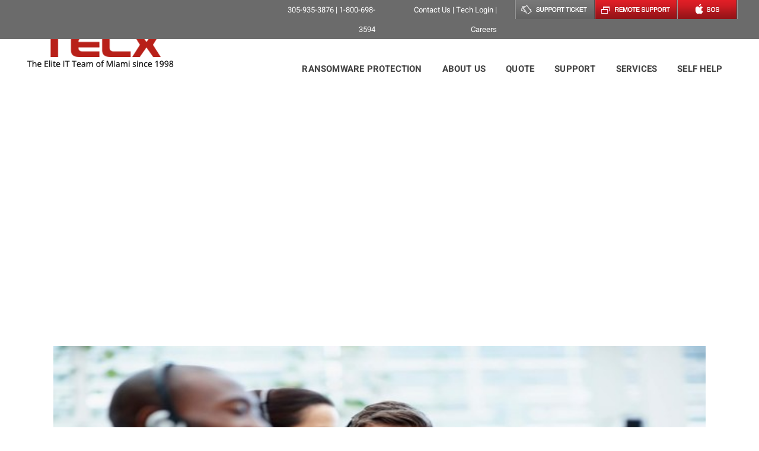

--- FILE ---
content_type: text/html; charset=UTF-8
request_url: https://www.telxcomputers.com/why-companies-are-taking-online-network-support-services/
body_size: 9592
content:
<!DOCTYPE html>
<html lang="en-US">
<head>
    <!-- Global site tag (gtag.js) - Google Ads: 10824519684 -->
<script async src="https://www.googletagmanager.com/gtag/js?id=AW-10824519684"></script>
<script>
  window.dataLayer = window.dataLayer || [];
  function gtag(){dataLayer.push(arguments);}
  gtag('js', new Date());

  gtag('config', 'AW-10824519684');
</script>

    <!-- Meta Pixel Code -->

<noscript><img height="1" width="1" style="display:none"
src="https://www.facebook.com/tr?id=349136993810875&ev=PageView&noscript=1"
/></noscript>
<!-- End Meta Pixel Code -->
    <script type="application/ld+json">
{
  "@context": "https://schema.org",
  "@type": "ProfessionalService",
  "name": "Telx Computers",
  "image": "https://www.telxcomputers.com/wp-content/uploads/2018/06/logo-sticky.png",
  "@id": "https://www.telxcomputers.com/#localschema",
  "url": "https://www.telxcomputers.com/",
  "telephone": "(800) 698-3594",
  "priceRange": "$",
  "address": {
    "@type": "PostalAddress",
    "streetAddress": "17401 NW 2nd Ave",
    "addressLocality": "Miami",
    "addressRegion": "FL",
    "postalCode": "33169",
    "addressCountry": "US"
  },
  "geo": {
    "@type": "GeoCoordinates",
    "latitude": 25.9345725,
    "longitude": -80.20328479999999
  },
  "openingHoursSpecification": {
    "@type": "OpeningHoursSpecification",
    "dayOfWeek": [
      "Monday",
      "Tuesday",
      "Wednesday",
      "Thursday",
      "Friday"
    ],
    "opens": "09:00",
    "closes": "18:00"
  },
  "sameAs": [
    "https://www.facebook.com/TelxComputers/",
    "https://twitter.com/Telx_Computers",
    "https://www.linkedin.com/company/telx-computers"
  ]
}
</script>
    <meta name="facebook-domain-verification" content="7rdq406mg0oq767z3fneh7bu0f6o2e" />
	<meta charset="UTF-8" /><link data-optimized="2" rel="stylesheet" href="https://www.telxcomputers.com/wp-content/litespeed/css/535da34ab8a9c7c7fb6d26d6b8558e6d.css?ver=bebe3" />
	
	<title>Why companies are taking Online Network Support Services? | IT Services Miami | Computer repair | Telx Computers</title>

	
			
						<meta name="viewport" content="width=device-width,initial-scale=1,user-scalable=no">
		
	<link rel="profile" href="http://gmpg.org/xfn/11" />
	<link rel="pingback" href="https://www.telxcomputers.com/xmlrpc.php" />
            <link rel="shortcut icon" type="image/x-icon" href="https://www.telxcomputers.com/wp-content/uploads/2018/06/favicon.png">
        <link rel="apple-touch-icon" href="https://www.telxcomputers.com/wp-content/uploads/2018/06/favicon.png"/>
        
	
<script type="application/javascript">var QodeAjaxUrl = "https://www.telxcomputers.com/wp-admin/admin-ajax.php"</script><meta name='robots' content='index, follow, max-image-preview:large, max-snippet:-1, max-video-preview:-1' />

	<!-- This site is optimized with the Yoast SEO plugin v23.3 - https://yoast.com/wordpress/plugins/seo/ -->
	<meta name="description" content="Online network support is considered best as they are available all the time and expert team members solve the issues in minimum time. Learn more." />
	<link rel="canonical" href="https://www.telxcomputers.com/why-companies-are-taking-online-network-support-services/" />
	<meta property="og:locale" content="en_US" />
	<meta property="og:type" content="article" />
	<meta property="og:title" content="Why companies are taking Online Network Support Services? | IT Services Miami | Computer repair | Telx Computers" />
	<meta property="og:description" content="Online network support is considered best as they are available all the time and expert team members solve the issues in minimum time. Learn more." />
	<meta property="og:url" content="https://www.telxcomputers.com/why-companies-are-taking-online-network-support-services/" />
	<meta property="og:site_name" content="IT Services Miami | Computer repair | Telx Computers" />
	<meta property="article:publisher" content="https://www.facebook.com/TelxComputers" />
	<meta property="article:published_time" content="2019-06-20T15:50:26+00:00" />
	<meta property="article:modified_time" content="2024-12-19T06:45:50+00:00" />
	<meta property="og:image" content="https://www.telxcomputers.com/wp-content/uploads/2019/05/What-All-Are-The-Various-Kinds-of-Outsourced-IT-Services-Accessible.jpg" />
	<meta property="og:image:width" content="650" />
	<meta property="og:image:height" content="300" />
	<meta property="og:image:type" content="image/jpeg" />
	<meta name="author" content="Liam Beliveau" />
	<meta name="twitter:card" content="summary_large_image" />
	<meta name="twitter:creator" content="@Telx_Computers" />
	<meta name="twitter:site" content="@Telx_Computers" />
	<meta name="twitter:label1" content="Written by" />
	<meta name="twitter:data1" content="Liam Beliveau" />
	<meta name="twitter:label2" content="Est. reading time" />
	<meta name="twitter:data2" content="3 minutes" />
	<script type="application/ld+json" class="yoast-schema-graph">{"@context":"https://schema.org","@graph":[{"@type":"Article","@id":"https://www.telxcomputers.com/why-companies-are-taking-online-network-support-services/#article","isPartOf":{"@id":"https://www.telxcomputers.com/why-companies-are-taking-online-network-support-services/"},"author":{"name":"Liam Beliveau","@id":"https://www.telxcomputers.com/#/schema/person/654ffaae9739d5d19cbe60393565da77"},"headline":"Why companies are taking Online Network Support Services?","datePublished":"2019-06-20T15:50:26+00:00","dateModified":"2024-12-19T06:45:50+00:00","mainEntityOfPage":{"@id":"https://www.telxcomputers.com/why-companies-are-taking-online-network-support-services/"},"wordCount":466,"publisher":{"@id":"https://www.telxcomputers.com/#organization"},"image":{"@id":"https://www.telxcomputers.com/why-companies-are-taking-online-network-support-services/#primaryimage"},"thumbnailUrl":"https://www.telxcomputers.com/wp-content/uploads/2019/05/What-All-Are-The-Various-Kinds-of-Outsourced-IT-Services-Accessible.jpg","inLanguage":"en-US"},{"@type":"WebPage","@id":"https://www.telxcomputers.com/why-companies-are-taking-online-network-support-services/","url":"https://www.telxcomputers.com/why-companies-are-taking-online-network-support-services/","name":"Why companies are taking Online Network Support Services? | IT Services Miami | Computer repair | Telx Computers","isPartOf":{"@id":"https://www.telxcomputers.com/#website"},"primaryImageOfPage":{"@id":"https://www.telxcomputers.com/why-companies-are-taking-online-network-support-services/#primaryimage"},"image":{"@id":"https://www.telxcomputers.com/why-companies-are-taking-online-network-support-services/#primaryimage"},"thumbnailUrl":"https://www.telxcomputers.com/wp-content/uploads/2019/05/What-All-Are-The-Various-Kinds-of-Outsourced-IT-Services-Accessible.jpg","datePublished":"2019-06-20T15:50:26+00:00","dateModified":"2024-12-19T06:45:50+00:00","description":"Online network support is considered best as they are available all the time and expert team members solve the issues in minimum time. Learn more.","breadcrumb":{"@id":"https://www.telxcomputers.com/why-companies-are-taking-online-network-support-services/#breadcrumb"},"inLanguage":"en-US","potentialAction":[{"@type":"ReadAction","target":["https://www.telxcomputers.com/why-companies-are-taking-online-network-support-services/"]}]},{"@type":"ImageObject","inLanguage":"en-US","@id":"https://www.telxcomputers.com/why-companies-are-taking-online-network-support-services/#primaryimage","url":"https://www.telxcomputers.com/wp-content/uploads/2019/05/What-All-Are-The-Various-Kinds-of-Outsourced-IT-Services-Accessible.jpg","contentUrl":"https://www.telxcomputers.com/wp-content/uploads/2019/05/What-All-Are-The-Various-Kinds-of-Outsourced-IT-Services-Accessible.jpg","width":650,"height":300,"caption":"What All Are The Various Kinds of Outsourced IT Services Accessible"},{"@type":"BreadcrumbList","@id":"https://www.telxcomputers.com/why-companies-are-taking-online-network-support-services/#breadcrumb","itemListElement":[{"@type":"ListItem","position":1,"name":"Home","item":"https://www.telxcomputers.com/"},{"@type":"ListItem","position":2,"name":"Why companies are taking Online Network Support Services?"}]},{"@type":"WebSite","@id":"https://www.telxcomputers.com/#website","url":"https://www.telxcomputers.com/","name":"IT Services Miami | Computer repair | Telx Computers","description":"IT Services Miami","publisher":{"@id":"https://www.telxcomputers.com/#organization"},"potentialAction":[{"@type":"SearchAction","target":{"@type":"EntryPoint","urlTemplate":"https://www.telxcomputers.com/?s={search_term_string}"},"query-input":"required name=search_term_string"}],"inLanguage":"en-US"},{"@type":"Organization","@id":"https://www.telxcomputers.com/#organization","name":"Telx Computers Inc","url":"https://www.telxcomputers.com/","logo":{"@type":"ImageObject","inLanguage":"en-US","@id":"https://www.telxcomputers.com/#/schema/logo/image/","url":"https://www.telxcomputers.com/wp-content/uploads/2018/06/logo-sticky.png","contentUrl":"https://www.telxcomputers.com/wp-content/uploads/2018/06/logo-sticky.png","width":154,"height":50,"caption":"Telx Computers Inc"},"image":{"@id":"https://www.telxcomputers.com/#/schema/logo/image/"},"sameAs":["https://www.facebook.com/TelxComputers","https://x.com/Telx_Computers"]},{"@type":"Person","@id":"https://www.telxcomputers.com/#/schema/person/654ffaae9739d5d19cbe60393565da77","name":"Liam Beliveau","image":{"@type":"ImageObject","inLanguage":"en-US","@id":"https://www.telxcomputers.com/#/schema/person/image/","url":"https://secure.gravatar.com/avatar/7a3fae2fbb0c61e68d1ca46d25620585?s=96&d=mm&r=g","contentUrl":"https://secure.gravatar.com/avatar/7a3fae2fbb0c61e68d1ca46d25620585?s=96&d=mm&r=g","caption":"Liam Beliveau"}}]}</script>
	<!-- / Yoast SEO plugin. -->


<link rel="alternate" type="application/rss+xml" title="IT Services Miami | Computer repair | Telx Computers &raquo; Feed" href="https://www.telxcomputers.com/feed/" />
































<script type="text/javascript" src="https://www.telxcomputers.com/wp-includes/js/jquery/jquery.min.js?ver=3.7.1" id="jquery-core-js"></script>

<script type="text/javascript" src="https://www.telxcomputers.com/wp-content/plugins/LayerSlider/static/layerslider/js/layerslider.kreaturamedia.jquery.js?ver=6.7.1" id="layerslider-js"></script>












<meta name="generator" content="Powered by LayerSlider 6.7.1 - Multi-Purpose, Responsive, Parallax, Mobile-Friendly Slider Plugin for WordPress." />
<!-- LayerSlider updates and docs at: https://layerslider.kreaturamedia.com -->
<link rel="https://api.w.org/" href="https://www.telxcomputers.com/wp-json/" /><link rel="alternate" title="JSON" type="application/json" href="https://www.telxcomputers.com/wp-json/wp/v2/posts/9312" /><link rel="EditURI" type="application/rsd+xml" title="RSD" href="https://www.telxcomputers.com/xmlrpc.php?rsd" />
<link rel='shortlink' href='https://www.telxcomputers.com/?p=9312' />
<link rel="alternate" title="oEmbed (JSON)" type="application/json+oembed" href="https://www.telxcomputers.com/wp-json/oembed/1.0/embed?url=https%3A%2F%2Fwww.telxcomputers.com%2Fwhy-companies-are-taking-online-network-support-services%2F" />
<link rel="alternate" title="oEmbed (XML)" type="text/xml+oembed" href="https://www.telxcomputers.com/wp-json/oembed/1.0/embed?url=https%3A%2F%2Fwww.telxcomputers.com%2Fwhy-companies-are-taking-online-network-support-services%2F&#038;format=xml" />

<!-- Twitter Cards Meta - V 2.5.4 -->
<meta name="twitter:card" content="summary" />
<meta name="twitter:site" content="@Telx_Computers" />
<meta name="twitter:creator" content="@Telx_Computers" />
<meta name="twitter:url" content="https://www.telxcomputers.com/why-companies-are-taking-online-network-support-services/" />
<meta name="twitter:title" content="Why companies are taking Online Network Support Services?" />
<meta name="twitter:description" content="Online network support is considered best as they are available all the time and expert team members solve the issues in minimum time. Learn more." />
<meta name="twitter:image" content="https://www.telxcomputers.com/wp-content/uploads/2019/05/What-All-Are-The-Various-Kinds-of-Outsourced-IT-Services-Accessible.jpg" />
<!-- Twitter Cards Meta By WPDeveloper.net -->


	
		
		
			<noscript><style>.woocommerce-product-gallery{ opacity: 1 !important; }</style></noscript>
	<meta name="generator" content="Powered by WPBakery Page Builder - drag and drop page builder for WordPress."/>
<!--[if lte IE 9]><link rel="stylesheet" type="text/css" href="https://www.telxcomputers.com/wp-content/plugins/js_composer/assets/css/vc_lte_ie9.min.css" media="screen"><![endif]--><meta name="generator" content="Powered by Slider Revolution 5.4.7.3 - responsive, Mobile-Friendly Slider Plugin for WordPress with comfortable drag and drop interface." />


		
		<noscript><style type="text/css"> .wpb_animate_when_almost_visible { opacity: 1; }</style></noscript>

</head>

<body class="post-template-default single single-post postid-9312 single-format-standard theme-bridge woocommerce-no-js  columns-3 qode-theme-ver-16.0.1 qode-theme-bridge wpb-js-composer js-comp-ver-5.4.7 vc_responsive" itemscope itemtype="http://schema.org/WebPage">


<div class="wrapper">
	<div class="wrapper_inner">

    
    <!-- Google Analytics start -->
        <!-- Google Analytics end -->

	<header class=" has_top scroll_header_top_area  stick scrolled_not_transparent page_header">
	<div class="header_inner clearfix">
				<div class="header_top_bottom_holder">
			
	<div class="header_top clearfix" style='' >
		    <div class="vc_row wpb_row section vc_row-fluid" style="background-color: #6B6B6B;">
                    <div class="section_inner clearfix">
                    <div class="vc_col-sm-12 vc_col-md-12 padding_0 text-right">
                        <div class="vc_col-xs-12 vc_col-sm-6 vc_col-lg-4 vc_col-md-4 left  text-center header-top-text padding_0" style="color: #ffffff">
                            
                        </div>
                        <div class="vc_col-xs-12 vc_col-sm-6 vc_col-lg-8 vc_col-md-8 right  padding_0">
                            <div class="vc_col-sm-3 vc_col-md-3  header-top-link" style="color:#fff">
305-935-3876 | 1-800-698-3594
</div>
				<div class="vc_col-sm-3 vc_col-md-3  header-top-link" style="color:#fff">
                                <a href="https://www.telxcomputers.com/contact/" style="color: #ffffff">Contact Us </a> |
                                <a target="_blank" href="https://www.telxcomputers.com/secure/" style="color: #ffffff"> Tech Login </a> |
                                <a href="https://www.telxcomputers.com/careers/" style="color: #ffffff">Careers</a>
                            </div>
                            <div class="vc_col-sm-6 vc_col-md-6 padding_0">
                                <a class="ticket_support" href="https://www.telxcomputers.com/support/"><img class="img-responsive left" alt="SUPPORT TICKET" src="https://www.telxcomputers.com/wp-content/themes/telx/images/support-ticket.png"></a>
                                <a class="remote_support" target="_blank" href="https://telx.rmmservice.com/connect/#/5458526011"><img class="img-responsive left" alt="REMOTE SUPPORT" src="https://www.telxcomputers.com/wp-content/themes/telx/images/support-remote.png"></a>
                                <a class="remote_support apple_button_mobile" target="_blank" href="https://apps.apple.com/app/splashtop-sos/id1230853703"><img class="img-responsive left" alt="REMOTE SUPPORT" src="https://www.telxcomputers.com/wp-content/uploads/2023/03/sos.png"></a>
                               	<a class="remote_support apple_button_desktop" target="_blank" href="https://www.telxcomputers.com/support_download.php"><img class="img-responsive left" alt="REMOTE SUPPORT" src="https://www.telxcomputers.com/wp-content/uploads/2023/03/sos.png"></a>
                        
                           </div>


                        </div>


                    </div>
                    </div>
    </div>
                    	</div>

			<div class="header_bottom clearfix" style='' >
											<div class="header_inner_left">
																	<div class="mobile_menu_button">
		<span>
			<i class="qode_icon_font_awesome fa fa-bars " ></i>		</span>
	</div>
								<div class="logo_wrapper" >
	<div class="q_logo">
		<a itemprop="url" href="https://www.telxcomputers.com/" >
             <img itemprop="image" class="normal" src="https://www.telxcomputers.com/wp-content/uploads/2018/06/logo.png" alt="Logo"/> 			 <img itemprop="image" class="light" src="https://www.telxcomputers.com/wp-content/uploads/2018/06/logo-sticky.png" alt="Logo"/> 			 <img itemprop="image" class="dark" src="https://www.telxcomputers.com/wp-content/uploads/2018/06/logo-sticky.png" alt="Logo"/> 			 <img itemprop="image" class="sticky" src="https://www.telxcomputers.com/wp-content/uploads/2018/06/logo-sticky.png" alt="Logo"/> 			 <img itemprop="image" class="mobile" src="https://www.telxcomputers.com/wp-content/uploads/2018/06/logo-sticky.png" alt="Logo"/> 					</a>
	</div>
	</div>															</div>
															<div class="header_inner_right">
									<div class="side_menu_button_wrapper right">
																														<div class="side_menu_button">
																																											</div>
									</div>
								</div>
							
							
							<nav class="main_menu drop_down right">
								<ul id="menu-main-menu" class=""><li id="nav-menu-item-19631" class="menu-item menu-item-type-post_type menu-item-object-page  narrow"><a href="https://www.telxcomputers.com/ransomware-protection/" class=""><i class="menu_icon blank fa"></i><span>Ransomware Protection</span><span class="plus"></span></a></li>
<li id="nav-menu-item-3291" class="menu-item menu-item-type-post_type menu-item-object-page menu-item-has-children  has_sub narrow"><a href="https://www.telxcomputers.com/about/" class=""><i class="menu_icon blank fa"></i><span>About Us</span><span class="plus"></span></a>
<div class="second"><div class="inner"><ul>
	<li id="nav-menu-item-3534" class="menu-item menu-item-type-post_type menu-item-object-page "><a href="https://www.telxcomputers.com/about/" class=""><i class="menu_icon blank fa"></i><span>About Us</span><span class="plus"></span></a></li>
	<li id="nav-menu-item-5334" class="menu-item menu-item-type-post_type menu-item-object-page "><a href="https://www.telxcomputers.com/about/it-companies-miami/" class=""><i class="menu_icon blank fa"></i><span>IT Companies Miami</span><span class="plus"></span></a></li>
	<li id="nav-menu-item-5333" class="menu-item menu-item-type-post_type menu-item-object-page "><a href="https://www.telxcomputers.com/about/it-companies-fort-lauderdale/" class=""><i class="menu_icon blank fa"></i><span>IT Companies Fort Lauderdale</span><span class="plus"></span></a></li>
	<li id="nav-menu-item-5332" class="menu-item menu-item-type-post_type menu-item-object-page "><a href="https://www.telxcomputers.com/about/business-it-services-miami/" class=""><i class="menu_icon blank fa"></i><span>Business IT Services</span><span class="plus"></span></a></li>
	<li id="nav-menu-item-3299" class="menu-item menu-item-type-post_type menu-item-object-page "><a href="https://www.telxcomputers.com/about/business-referral/" class=""><i class="menu_icon blank fa"></i><span>Business Referral</span><span class="plus"></span></a></li>
</ul></div></div>
</li>
<li id="nav-menu-item-34918" class="menu-item menu-item-type-post_type menu-item-object-page  narrow"><a href="https://www.telxcomputers.com/instant-quote/" class=""><i class="menu_icon blank fa"></i><span>Quote</span><span class="plus"></span></a></li>
<li id="nav-menu-item-4236" class="menu-item menu-item-type-post_type menu-item-object-page menu-item-has-children  has_sub narrow"><a title="Submit Support Ticket" href="https://www.telxcomputers.com/support/" class=""><i class="menu_icon blank fa"></i><span>Support</span><span class="plus"></span></a>
<div class="second"><div class="inner"><ul>
	<li id="nav-menu-item-4396" class="menu-item menu-item-type-custom menu-item-object-custom "><a target="_blank" href="https://telx.rmmservice.com/connect/#/5458526011" class=""><i class="menu_icon blank fa"></i><span>Remote Support</span><span class="plus"></span></a></li>
	<li id="nav-menu-item-3297" class="menu-item menu-item-type-post_type menu-item-object-page "><a href="https://www.telxcomputers.com/support/rate-technician/" class=""><i class="menu_icon blank fa"></i><span>Rate Your Technician</span><span class="plus"></span></a></li>
	<li id="nav-menu-item-3296" class="menu-item menu-item-type-post_type menu-item-object-page "><a href="https://www.telxcomputers.com/support/survey/" class=""><i class="menu_icon blank fa"></i><span>Online Survey</span><span class="plus"></span></a></li>
	<li id="nav-menu-item-38392" class="blue menu-item menu-item-type-custom menu-item-object-custom menu-item-has-children sub"><a href="#" class=""><i class="menu_icon blank fa"></i><span>RMM</span><span class="plus"></span><i class="q_menu_arrow fa fa-angle-right"></i></a>
	<ul>
		<li id="nav-menu-item-38393" class="menu-item menu-item-type-custom menu-item-object-custom "><a target="_blank" href="https://app.ninjarmm.com/agent/installer/744a662e-09ee-4b10-8a05-a99d40f52db9/unclassifiedcompanymainoffice-6.0.1901-windows-installer.msi" class=""><i class="menu_icon blank fa"></i><span>Windows</span><span class="plus"></span></a></li>
		<li id="nav-menu-item-38394" class="menu-item menu-item-type-custom menu-item-object-custom "><a href="https://app.ninjarmm.com/agent/installer/744a662e-09ee-4b10-8a05-a99d40f52db9/unclassifiedcompanymainoffice-6.0.1816-installer.dmg" class=""><i class="menu_icon blank fa"></i><span>MAC</span><span class="plus"></span></a></li>
	</ul>
</li>
</ul></div></div>
</li>
<li id="nav-menu-item-4284" class="menu-item menu-item-type-post_type menu-item-object-page menu-item-has-children  has_sub narrow"><a href="https://www.telxcomputers.com/business-it-services/" class=""><i class="menu_icon blank fa"></i><span>Services</span><span class="plus"></span></a>
<div class="second"><div class="inner"><ul>
	<li id="nav-menu-item-3311" class="menu-item menu-item-type-post_type menu-item-object-page "><a href="https://www.telxcomputers.com/business-it-services/it-outsourcing-services/" class=""><i class="menu_icon blank fa"></i><span>Outsourced IT</span><span class="plus"></span></a></li>
	<li id="nav-menu-item-3302" class="menu-item menu-item-type-post_type menu-item-object-page "><a href="https://www.telxcomputers.com/business-it-services/managed-it-support-service/" class=""><i class="menu_icon blank fa"></i><span>Full Time IT</span><span class="plus"></span></a></li>
	<li id="nav-menu-item-3305" class="menu-item menu-item-type-post_type menu-item-object-page "><a href="https://www.telxcomputers.com/business-it-services/computer-it-services-miami/" class=""><i class="menu_icon blank fa"></i><span>Telx IT Services</span><span class="plus"></span></a></li>
	<li id="nav-menu-item-3312" class="menu-item menu-item-type-post_type menu-item-object-page "><a href="https://www.telxcomputers.com/business-it-services/servers-monitoring-systems/" class=""><i class="menu_icon blank fa"></i><span>Server Monitoring System</span><span class="plus"></span></a></li>
	<li id="nav-menu-item-3304" class="menu-item menu-item-type-post_type menu-item-object-page "><a href="https://www.telxcomputers.com/business-it-services/guarantee/" class=""><i class="menu_icon blank fa"></i><span>Service Guarantee</span><span class="plus"></span></a></li>
	<li id="nav-menu-item-3310" class="menu-item menu-item-type-post_type menu-item-object-page "><a href="https://www.telxcomputers.com/business-it-services/network-it-support-miami/" class=""><i class="menu_icon blank fa"></i><span>Network Security</span><span class="plus"></span></a></li>
	<li id="nav-menu-item-30060" class="menu-item menu-item-type-custom menu-item-object-custom "><a href="https://levmediamarketing.com/" class=""><i class="menu_icon blank fa"></i><span>Lev Media Marketing</span><span class="plus"></span></a></li>
</ul></div></div>
</li>
<li id="nav-menu-item-3298" class="menu-item menu-item-type-post_type menu-item-object-page  narrow"><a href="https://www.telxcomputers.com/self-help/" class=""><i class="menu_icon blank fa"></i><span>Self Help</span><span class="plus"></span></a></li>
</ul>							</nav>
														<nav class="mobile_menu">
	<ul id="menu-main-menu-1" class=""><li id="mobile-menu-item-19631" class="menu-item menu-item-type-post_type menu-item-object-page "><a href="https://www.telxcomputers.com/ransomware-protection/" class=""><span>Ransomware Protection</span></a><span class="mobile_arrow"><i class="fa fa-angle-right"></i><i class="fa fa-angle-down"></i></span></li>
<li id="mobile-menu-item-3291" class="menu-item menu-item-type-post_type menu-item-object-page menu-item-has-children  has_sub"><a href="https://www.telxcomputers.com/about/" class=""><span>About Us</span></a><span class="mobile_arrow"><i class="fa fa-angle-right"></i><i class="fa fa-angle-down"></i></span>
<ul class="sub_menu">
	<li id="mobile-menu-item-3534" class="menu-item menu-item-type-post_type menu-item-object-page "><a href="https://www.telxcomputers.com/about/" class=""><span>About Us</span></a><span class="mobile_arrow"><i class="fa fa-angle-right"></i><i class="fa fa-angle-down"></i></span></li>
	<li id="mobile-menu-item-5334" class="menu-item menu-item-type-post_type menu-item-object-page "><a href="https://www.telxcomputers.com/about/it-companies-miami/" class=""><span>IT Companies Miami</span></a><span class="mobile_arrow"><i class="fa fa-angle-right"></i><i class="fa fa-angle-down"></i></span></li>
	<li id="mobile-menu-item-5333" class="menu-item menu-item-type-post_type menu-item-object-page "><a href="https://www.telxcomputers.com/about/it-companies-fort-lauderdale/" class=""><span>IT Companies Fort Lauderdale</span></a><span class="mobile_arrow"><i class="fa fa-angle-right"></i><i class="fa fa-angle-down"></i></span></li>
	<li id="mobile-menu-item-5332" class="menu-item menu-item-type-post_type menu-item-object-page "><a href="https://www.telxcomputers.com/about/business-it-services-miami/" class=""><span>Business IT Services</span></a><span class="mobile_arrow"><i class="fa fa-angle-right"></i><i class="fa fa-angle-down"></i></span></li>
	<li id="mobile-menu-item-3299" class="menu-item menu-item-type-post_type menu-item-object-page "><a href="https://www.telxcomputers.com/about/business-referral/" class=""><span>Business Referral</span></a><span class="mobile_arrow"><i class="fa fa-angle-right"></i><i class="fa fa-angle-down"></i></span></li>
</ul>
</li>
<li id="mobile-menu-item-34918" class="menu-item menu-item-type-post_type menu-item-object-page "><a href="https://www.telxcomputers.com/instant-quote/" class=""><span>Quote</span></a><span class="mobile_arrow"><i class="fa fa-angle-right"></i><i class="fa fa-angle-down"></i></span></li>
<li id="mobile-menu-item-4236" class="menu-item menu-item-type-post_type menu-item-object-page menu-item-has-children  has_sub"><a title="Submit Support Ticket" href="https://www.telxcomputers.com/support/" class=""><span>Support</span></a><span class="mobile_arrow"><i class="fa fa-angle-right"></i><i class="fa fa-angle-down"></i></span>
<ul class="sub_menu">
	<li id="mobile-menu-item-4396" class="menu-item menu-item-type-custom menu-item-object-custom "><a target="_blank" href="https://telx.rmmservice.com/connect/#/5458526011" class=""><span>Remote Support</span></a><span class="mobile_arrow"><i class="fa fa-angle-right"></i><i class="fa fa-angle-down"></i></span></li>
	<li id="mobile-menu-item-3297" class="menu-item menu-item-type-post_type menu-item-object-page "><a href="https://www.telxcomputers.com/support/rate-technician/" class=""><span>Rate Your Technician</span></a><span class="mobile_arrow"><i class="fa fa-angle-right"></i><i class="fa fa-angle-down"></i></span></li>
	<li id="mobile-menu-item-3296" class="menu-item menu-item-type-post_type menu-item-object-page "><a href="https://www.telxcomputers.com/support/survey/" class=""><span>Online Survey</span></a><span class="mobile_arrow"><i class="fa fa-angle-right"></i><i class="fa fa-angle-down"></i></span></li>
	<li id="mobile-menu-item-38392" class="blue menu-item menu-item-type-custom menu-item-object-custom menu-item-has-children  has_sub"><a href="#" class=""><span>RMM</span></a><span class="mobile_arrow"><i class="fa fa-angle-right"></i><i class="fa fa-angle-down"></i></span>
	<ul class="sub_menu">
		<li id="mobile-menu-item-38393" class="menu-item menu-item-type-custom menu-item-object-custom "><a target="_blank" href="https://app.ninjarmm.com/agent/installer/744a662e-09ee-4b10-8a05-a99d40f52db9/unclassifiedcompanymainoffice-6.0.1901-windows-installer.msi" class=""><span>Windows</span></a><span class="mobile_arrow"><i class="fa fa-angle-right"></i><i class="fa fa-angle-down"></i></span></li>
		<li id="mobile-menu-item-38394" class="menu-item menu-item-type-custom menu-item-object-custom "><a href="https://app.ninjarmm.com/agent/installer/744a662e-09ee-4b10-8a05-a99d40f52db9/unclassifiedcompanymainoffice-6.0.1816-installer.dmg" class=""><span>MAC</span></a><span class="mobile_arrow"><i class="fa fa-angle-right"></i><i class="fa fa-angle-down"></i></span></li>
	</ul>
</li>
</ul>
</li>
<li id="mobile-menu-item-4284" class="menu-item menu-item-type-post_type menu-item-object-page menu-item-has-children  has_sub"><a href="https://www.telxcomputers.com/business-it-services/" class=""><span>Services</span></a><span class="mobile_arrow"><i class="fa fa-angle-right"></i><i class="fa fa-angle-down"></i></span>
<ul class="sub_menu">
	<li id="mobile-menu-item-3311" class="menu-item menu-item-type-post_type menu-item-object-page "><a href="https://www.telxcomputers.com/business-it-services/it-outsourcing-services/" class=""><span>Outsourced IT</span></a><span class="mobile_arrow"><i class="fa fa-angle-right"></i><i class="fa fa-angle-down"></i></span></li>
	<li id="mobile-menu-item-3302" class="menu-item menu-item-type-post_type menu-item-object-page "><a href="https://www.telxcomputers.com/business-it-services/managed-it-support-service/" class=""><span>Full Time IT</span></a><span class="mobile_arrow"><i class="fa fa-angle-right"></i><i class="fa fa-angle-down"></i></span></li>
	<li id="mobile-menu-item-3305" class="menu-item menu-item-type-post_type menu-item-object-page "><a href="https://www.telxcomputers.com/business-it-services/computer-it-services-miami/" class=""><span>Telx IT Services</span></a><span class="mobile_arrow"><i class="fa fa-angle-right"></i><i class="fa fa-angle-down"></i></span></li>
	<li id="mobile-menu-item-3312" class="menu-item menu-item-type-post_type menu-item-object-page "><a href="https://www.telxcomputers.com/business-it-services/servers-monitoring-systems/" class=""><span>Server Monitoring System</span></a><span class="mobile_arrow"><i class="fa fa-angle-right"></i><i class="fa fa-angle-down"></i></span></li>
	<li id="mobile-menu-item-3304" class="menu-item menu-item-type-post_type menu-item-object-page "><a href="https://www.telxcomputers.com/business-it-services/guarantee/" class=""><span>Service Guarantee</span></a><span class="mobile_arrow"><i class="fa fa-angle-right"></i><i class="fa fa-angle-down"></i></span></li>
	<li id="mobile-menu-item-3310" class="menu-item menu-item-type-post_type menu-item-object-page "><a href="https://www.telxcomputers.com/business-it-services/network-it-support-miami/" class=""><span>Network Security</span></a><span class="mobile_arrow"><i class="fa fa-angle-right"></i><i class="fa fa-angle-down"></i></span></li>
	<li id="mobile-menu-item-30060" class="menu-item menu-item-type-custom menu-item-object-custom "><a href="https://levmediamarketing.com/" class=""><span>Lev Media Marketing</span></a><span class="mobile_arrow"><i class="fa fa-angle-right"></i><i class="fa fa-angle-down"></i></span></li>
</ul>
</li>
<li id="mobile-menu-item-3298" class="menu-item menu-item-type-post_type menu-item-object-page "><a href="https://www.telxcomputers.com/self-help/" class=""><span>Self Help</span></a><span class="mobile_arrow"><i class="fa fa-angle-right"></i><i class="fa fa-angle-down"></i></span></li>
</ul></nav>											</div>
			</div>
		</div>

</header>	<a id="back_to_top" href="#">
        <span class="fa-stack">
            <i class="qode_icon_font_awesome fa fa-arrow-up " ></i>        </span>
	</a>
	
	
    
    
    <div class="content ">
        <div class="content_inner  ">
    			<div class="title_outer title_without_animation"    data-height="550">
		<div class="title title_size_large  position_center " style="height:550px;">
			<div class="image not_responsive"></div>
										<div class="title_holder"  style="padding-top:133px;height:417px;">
					<div class="container">
						<div class="container_inner clearfix">
								<div class="title_subtitle_holder" >
                                                                																		<h1 ><span>Why companies are taking Online Network Support Services?</span></h1>
																	
																										                                                            </div>
						</div>
					</div>
				</div>
								</div>
			</div>
										<div class="container">
														<div class="container_inner default_template_holder" >
															<div class="blog_single blog_holder">
								<article id="post-9312" class="post-9312 post type-post status-publish format-standard has-post-thumbnail hentry category-uncategorized">
			<div class="post_content_holder">
										<div class="post_image">
	                        <img width="650" height="300" src="https://www.telxcomputers.com/wp-content/uploads/2019/05/What-All-Are-The-Various-Kinds-of-Outsourced-IT-Services-Accessible.jpg" class="attachment-full size-full wp-post-image" alt="What All Are The Various Kinds of Outsourced IT Services Accessible" decoding="async" fetchpriority="high" srcset="https://www.telxcomputers.com/wp-content/uploads/2019/05/What-All-Are-The-Various-Kinds-of-Outsourced-IT-Services-Accessible.jpg 650w, https://www.telxcomputers.com/wp-content/uploads/2019/05/What-All-Are-The-Various-Kinds-of-Outsourced-IT-Services-Accessible-300x138.jpg 300w, https://www.telxcomputers.com/wp-content/uploads/2019/05/What-All-Are-The-Various-Kinds-of-Outsourced-IT-Services-Accessible-600x277.jpg 600w" sizes="(max-width: 650px) 100vw, 650px" />						</div>
								<div class="post_text">
					<div class="post_text_inner">
						<h2 itemprop="name" class="entry_title"><span itemprop="dateCreated" class="date entry_date updated">20 Jun<meta itemprop="interactionCount" content="UserComments: 0"/></span> Why companies are taking Online Network Support Services?</h2>
						<div class="post_info">
							<span class="time">Posted at 11:50h</span>
							in <a href="https://www.telxcomputers.com/category/uncategorized/" rel="category tag">Uncategorized</a>							<span class="post_author">
								by								<a itemprop="author" class="post_author_link" href="https://www.telxcomputers.com/author/liam-beliveau/">Liam Beliveau</a>
							</span>
															<span class="dots"><i class="fa fa-square"></i></span><a itemprop="url" class="post_comments" href="https://www.telxcomputers.com/why-companies-are-taking-online-network-support-services/#respond" target="_self">0 Comments</a>
							                                        <span class="dots"><i class="fa fa-square"></i></span>
        <div class="blog_like">
            <a  href="#" class="qode-like" id="qode-like-9312" title="Like this">0<span>  Likes</span></a>        </div>
        						</div>
						<p>Nowadays, the computer network is an essential part of every business environment. To survive in this ever-changing technological era, businesses need their computers to talk to each other. <strong>Network support </strong>allows communicating with ease, and share files at any time. Moreover, network or business IT support helps in collaborating and dealing with all the matters in any business successfully.</p>
<p>Before choosing a network support company, find the online <a href="/the-benefit-of-online-network-support-services/">network support services</a> that are reliable, speedy, easily handled, and available 24/7. Networks at offices and homes need to work every time so that users have convenient service.</p>
<p>Online network support is considered best as they are available all the time and expert team members solve the issues in minimum time. They guide in implementing wireless networks, fixing the disturbing connections, and provide secure networks both at home and in offices.</p>
<h2>24/7 Availability</h2>
<p>The major reason behind availing online <strong>network support company</strong> service is twenty-four hours a day availability. There are no IT services providers who promise to work every time or are always available considering their tight schedule. All the companies have a procedure of registering a complaint where a representative comes and sees the problem in networks. If the network company doesn’t have a number of team members, then you may have to wait for a few days.</p>
<p>Professional expertise:</p>
<p>The online network support companies have a team of professionals to design the entire network effectively. The online network support providers have well equipped and qualified engineers, possessing a good mix of skills to solve any network related issue in a few seconds.</p>
<h2>Reliability</h2>
<p>The online network support companies are preferred as the online network support has reliability services. Always select a service provider after research, as only a few companies’ promises can be trusted. Checking reviews will give you an idea about the companies who stand with their words. There are network companies who are conscious about their service delivery standard, so hire a company who maintains it. There are some network support providers who don&#8217;t even charge a fee for the removal of the defect as their policies say an uninterrupted network is their responsibility.</p>
<h2>Cost-effectiveness</h2>
<p>The online support service costs less as compared to the IT vendor because most of them operate from different regions. The online network service is efficient, reliable, speedy and effective at a reasonable cost, and this is the reason online<strong> network support Miami </strong>is preferred.</p>
<p>Moreover, the online network support service saves the time of the client and the service providers as well. The client or the network company doesn’t waste any time in the search of an expert of network support since online services work quickly on the problems and remove hurdles in the way of office work successfully.</p>
					</div>
				</div>
			</div>
		
	    	</article>																			                        </div>

                    					</div>
                                 </div>
	


		
	</div>
</div>



	<footer >
		<div class="footer_inner clearfix">
				<div class="footer_top_holder">
            			<div class="footer_top">
								<div class="container">
					<div class="container_inner">
																	<div class="two_columns_50_50 clearfix">
								<div class="column1 footer_col1">
										<div class="column_inner">
											<div id="text-6" class="widget widget_text">			<div class="textwidget">	<div class="vc_empty_space"  style="height: 5px" ><span
			class="vc_empty_space_inner">
			<span class="empty_space_image"  ></span>
		</span></div>


<p><i class="qode_icon_font_awesome fa fa-map-marker"></i><strong> Miami, FL</strong>  67 NW 183rd ST, Miami Gardens, FL, 33169 <i class="qode_icon_font_awesome fa fa-phone"></i><strong>1.305.935.3876</strong><br />
<i class="qode_icon_font_awesome fa fa-map-marker"></i><strong> Manhattan, NY</strong>  75 Broad St, New York, NY, 10004 <i class="qode_icon_font_awesome fa fa-phone"></i><strong> 1.646.430.8359</strong><br />
<i class="qode_icon_font_awesome fa fa-map-marker"></i> 650 S Grand Ave, Los Angeles, CA, 90017 <i class="qode_icon_font_awesome fa fa-phone"></i> <strong> 1.310.510.6665</strong></p>
	<div class="vc_empty_space"  style="height: 5px" ><span
			class="vc_empty_space_inner">
			<span class="empty_space_image"  ></span>
		</span></div>


</div>
		</div>										</div>
								</div>
								<div class="column2">
									<div class="column_inner">
										<div class="two_columns_50_50 clearfix">
											<div class="column1 footer_col2">
												<div class="column_inner">
													<div id="text-11" class="widget widget_text">			<div class="textwidget"><h5 style="text-align: center;">Follow Telx</h5>
</div>
		</div><span class='q_social_icon_holder normal_social' ><a itemprop='url' href='https://www.facebook.com/TelxComputers/' target='_blank'><i class="qode_icon_font_awesome fa fa-facebook  simple_social" style="" ></i></a></span><span class='q_social_icon_holder normal_social' ><a itemprop='url' href='https://twitter.com/Telx_Computers' target='_blank'><i class="qode_icon_font_awesome fa fa-twitter  simple_social" style="" ></i></a></span><span class='q_social_icon_holder normal_social' ><a itemprop='url' href='https://www.linkedin.com/company/telx-computers' target='_self'><i class="qode_icon_font_awesome fa fa-linkedin  simple_social" style="" ></i></a></span><div id="custom_html-4" class="widget_text widget widget_custom_html"><div class="textwidget custom-html-widget"><span class="q_social_icon_holder normal_social"><a itemprop="url" href="https://www.google.com/maps/place/Telx+Computers/@25.9344936,-80.2039792,15z/data=!4m5!3m4!1s0x0:0x909fbe01a0384d7b!8m2!3d25.9344936!4d-80.2039792" target="_blank" rel="noopener"><i class="fa fa-google" aria-hidden="true"></i></a></span>
</div></div>												</div>
											</div>
											<div class="column2 footer_col3">
												<div class="column_inner">
													<div id="text-12" class="widget widget_text">			<div class="textwidget"><h5>Subscribe to our Newsletter</h5>
</div>
		</div><div id="wpc7w_contact_form-2" class="widget widget_wpc7w_contact_form"><div class="contact-form">
<div class="wpcf7 no-js" id="wpcf7-f4922-o1" lang="en-US" dir="ltr">
<div class="screen-reader-response"><p role="status" aria-live="polite" aria-atomic="true"></p> <ul></ul></div>
<form action="/why-companies-are-taking-online-network-support-services/#wpcf7-f4922-o1" method="post" class="wpcf7-form init" aria-label="Contact form" novalidate="novalidate" data-status="init">
<div style="display: none;">
<input type="hidden" name="_wpcf7" value="4922" />
<input type="hidden" name="_wpcf7_version" value="5.9.8" />
<input type="hidden" name="_wpcf7_locale" value="en_US" />
<input type="hidden" name="_wpcf7_unit_tag" value="wpcf7-f4922-o1" />
<input type="hidden" name="_wpcf7_container_post" value="0" />
<input type="hidden" name="_wpcf7_posted_data_hash" value="" />
<input type="hidden" name="_wpcf7_recaptcha_response" value="" />
</div>
<p><label><span class="wpcf7-form-control-wrap" data-name="your-email"><input size="40" maxlength="400" class="wpcf7-form-control wpcf7-email wpcf7-validates-as-required wpcf7-text wpcf7-validates-as-email" aria-required="true" aria-invalid="false" value="" type="email" name="your-email" /></span> </label><br />
<br />
<input class="wpcf7-form-control wpcf7-submit has-spinner" type="submit" value="Submit" />
</p><div class="wpcf7-response-output" aria-hidden="true"></div>
</form>
</div>
</div></div>												</div>
											</div>
										</div>
									</div>
								</div>
							</div>							
															</div>
				</div>
							</div>
					</div>
							<div class="footer_bottom_holder">
                									<div class="footer_bottom">
							<div class="textwidget"><p>© 2024 Telx Computers, Avi Vaknin. All Rights Reserved</p>
</div>
					</div>
								</div>
				</div>
	</footer>
		
</div>
</div>
<div style="width:100%;text-align:center; font-size:11px; clear:both"><a target="_blank" title="Insert PHP Snippet Wordpress Plugin" href="http://xyzscripts.com/wordpress-plugins/insert-php-code-snippet/">PHP Code Snippets</a> Powered By : <a target="_blank" title="PHP Scripts & Wordpress Plugins" href="http://www.xyzscripts.com" >XYZScripts.com</a></div>
<!--Start of Tawk.to Script (0.8.5)-->

<!--End of Tawk.to Script (0.8.5)-->
	
	







































































<script data-optimized="1" src="https://www.telxcomputers.com/wp-content/litespeed/js/72801d7e38d1eb707de0798ddccedd53.js?ver=bebe3"></script></body>
</html>	

<!-- Page supported by LiteSpeed Cache 6.5.0.1 on 2026-01-13 21:16:51 -->

--- FILE ---
content_type: text/html; charset=utf-8
request_url: https://www.google.com/recaptcha/api2/anchor?ar=1&k=6LclYQIpAAAAAPbBLGY72lJKvm8tqzSzjKTuGpYs&co=aHR0cHM6Ly93d3cudGVseGNvbXB1dGVycy5jb206NDQz&hl=en&v=9TiwnJFHeuIw_s0wSd3fiKfN&size=invisible&anchor-ms=20000&execute-ms=30000&cb=s8nsqaocobdd
body_size: 48905
content:
<!DOCTYPE HTML><html dir="ltr" lang="en"><head><meta http-equiv="Content-Type" content="text/html; charset=UTF-8">
<meta http-equiv="X-UA-Compatible" content="IE=edge">
<title>reCAPTCHA</title>
<style type="text/css">
/* cyrillic-ext */
@font-face {
  font-family: 'Roboto';
  font-style: normal;
  font-weight: 400;
  font-stretch: 100%;
  src: url(//fonts.gstatic.com/s/roboto/v48/KFO7CnqEu92Fr1ME7kSn66aGLdTylUAMa3GUBHMdazTgWw.woff2) format('woff2');
  unicode-range: U+0460-052F, U+1C80-1C8A, U+20B4, U+2DE0-2DFF, U+A640-A69F, U+FE2E-FE2F;
}
/* cyrillic */
@font-face {
  font-family: 'Roboto';
  font-style: normal;
  font-weight: 400;
  font-stretch: 100%;
  src: url(//fonts.gstatic.com/s/roboto/v48/KFO7CnqEu92Fr1ME7kSn66aGLdTylUAMa3iUBHMdazTgWw.woff2) format('woff2');
  unicode-range: U+0301, U+0400-045F, U+0490-0491, U+04B0-04B1, U+2116;
}
/* greek-ext */
@font-face {
  font-family: 'Roboto';
  font-style: normal;
  font-weight: 400;
  font-stretch: 100%;
  src: url(//fonts.gstatic.com/s/roboto/v48/KFO7CnqEu92Fr1ME7kSn66aGLdTylUAMa3CUBHMdazTgWw.woff2) format('woff2');
  unicode-range: U+1F00-1FFF;
}
/* greek */
@font-face {
  font-family: 'Roboto';
  font-style: normal;
  font-weight: 400;
  font-stretch: 100%;
  src: url(//fonts.gstatic.com/s/roboto/v48/KFO7CnqEu92Fr1ME7kSn66aGLdTylUAMa3-UBHMdazTgWw.woff2) format('woff2');
  unicode-range: U+0370-0377, U+037A-037F, U+0384-038A, U+038C, U+038E-03A1, U+03A3-03FF;
}
/* math */
@font-face {
  font-family: 'Roboto';
  font-style: normal;
  font-weight: 400;
  font-stretch: 100%;
  src: url(//fonts.gstatic.com/s/roboto/v48/KFO7CnqEu92Fr1ME7kSn66aGLdTylUAMawCUBHMdazTgWw.woff2) format('woff2');
  unicode-range: U+0302-0303, U+0305, U+0307-0308, U+0310, U+0312, U+0315, U+031A, U+0326-0327, U+032C, U+032F-0330, U+0332-0333, U+0338, U+033A, U+0346, U+034D, U+0391-03A1, U+03A3-03A9, U+03B1-03C9, U+03D1, U+03D5-03D6, U+03F0-03F1, U+03F4-03F5, U+2016-2017, U+2034-2038, U+203C, U+2040, U+2043, U+2047, U+2050, U+2057, U+205F, U+2070-2071, U+2074-208E, U+2090-209C, U+20D0-20DC, U+20E1, U+20E5-20EF, U+2100-2112, U+2114-2115, U+2117-2121, U+2123-214F, U+2190, U+2192, U+2194-21AE, U+21B0-21E5, U+21F1-21F2, U+21F4-2211, U+2213-2214, U+2216-22FF, U+2308-230B, U+2310, U+2319, U+231C-2321, U+2336-237A, U+237C, U+2395, U+239B-23B7, U+23D0, U+23DC-23E1, U+2474-2475, U+25AF, U+25B3, U+25B7, U+25BD, U+25C1, U+25CA, U+25CC, U+25FB, U+266D-266F, U+27C0-27FF, U+2900-2AFF, U+2B0E-2B11, U+2B30-2B4C, U+2BFE, U+3030, U+FF5B, U+FF5D, U+1D400-1D7FF, U+1EE00-1EEFF;
}
/* symbols */
@font-face {
  font-family: 'Roboto';
  font-style: normal;
  font-weight: 400;
  font-stretch: 100%;
  src: url(//fonts.gstatic.com/s/roboto/v48/KFO7CnqEu92Fr1ME7kSn66aGLdTylUAMaxKUBHMdazTgWw.woff2) format('woff2');
  unicode-range: U+0001-000C, U+000E-001F, U+007F-009F, U+20DD-20E0, U+20E2-20E4, U+2150-218F, U+2190, U+2192, U+2194-2199, U+21AF, U+21E6-21F0, U+21F3, U+2218-2219, U+2299, U+22C4-22C6, U+2300-243F, U+2440-244A, U+2460-24FF, U+25A0-27BF, U+2800-28FF, U+2921-2922, U+2981, U+29BF, U+29EB, U+2B00-2BFF, U+4DC0-4DFF, U+FFF9-FFFB, U+10140-1018E, U+10190-1019C, U+101A0, U+101D0-101FD, U+102E0-102FB, U+10E60-10E7E, U+1D2C0-1D2D3, U+1D2E0-1D37F, U+1F000-1F0FF, U+1F100-1F1AD, U+1F1E6-1F1FF, U+1F30D-1F30F, U+1F315, U+1F31C, U+1F31E, U+1F320-1F32C, U+1F336, U+1F378, U+1F37D, U+1F382, U+1F393-1F39F, U+1F3A7-1F3A8, U+1F3AC-1F3AF, U+1F3C2, U+1F3C4-1F3C6, U+1F3CA-1F3CE, U+1F3D4-1F3E0, U+1F3ED, U+1F3F1-1F3F3, U+1F3F5-1F3F7, U+1F408, U+1F415, U+1F41F, U+1F426, U+1F43F, U+1F441-1F442, U+1F444, U+1F446-1F449, U+1F44C-1F44E, U+1F453, U+1F46A, U+1F47D, U+1F4A3, U+1F4B0, U+1F4B3, U+1F4B9, U+1F4BB, U+1F4BF, U+1F4C8-1F4CB, U+1F4D6, U+1F4DA, U+1F4DF, U+1F4E3-1F4E6, U+1F4EA-1F4ED, U+1F4F7, U+1F4F9-1F4FB, U+1F4FD-1F4FE, U+1F503, U+1F507-1F50B, U+1F50D, U+1F512-1F513, U+1F53E-1F54A, U+1F54F-1F5FA, U+1F610, U+1F650-1F67F, U+1F687, U+1F68D, U+1F691, U+1F694, U+1F698, U+1F6AD, U+1F6B2, U+1F6B9-1F6BA, U+1F6BC, U+1F6C6-1F6CF, U+1F6D3-1F6D7, U+1F6E0-1F6EA, U+1F6F0-1F6F3, U+1F6F7-1F6FC, U+1F700-1F7FF, U+1F800-1F80B, U+1F810-1F847, U+1F850-1F859, U+1F860-1F887, U+1F890-1F8AD, U+1F8B0-1F8BB, U+1F8C0-1F8C1, U+1F900-1F90B, U+1F93B, U+1F946, U+1F984, U+1F996, U+1F9E9, U+1FA00-1FA6F, U+1FA70-1FA7C, U+1FA80-1FA89, U+1FA8F-1FAC6, U+1FACE-1FADC, U+1FADF-1FAE9, U+1FAF0-1FAF8, U+1FB00-1FBFF;
}
/* vietnamese */
@font-face {
  font-family: 'Roboto';
  font-style: normal;
  font-weight: 400;
  font-stretch: 100%;
  src: url(//fonts.gstatic.com/s/roboto/v48/KFO7CnqEu92Fr1ME7kSn66aGLdTylUAMa3OUBHMdazTgWw.woff2) format('woff2');
  unicode-range: U+0102-0103, U+0110-0111, U+0128-0129, U+0168-0169, U+01A0-01A1, U+01AF-01B0, U+0300-0301, U+0303-0304, U+0308-0309, U+0323, U+0329, U+1EA0-1EF9, U+20AB;
}
/* latin-ext */
@font-face {
  font-family: 'Roboto';
  font-style: normal;
  font-weight: 400;
  font-stretch: 100%;
  src: url(//fonts.gstatic.com/s/roboto/v48/KFO7CnqEu92Fr1ME7kSn66aGLdTylUAMa3KUBHMdazTgWw.woff2) format('woff2');
  unicode-range: U+0100-02BA, U+02BD-02C5, U+02C7-02CC, U+02CE-02D7, U+02DD-02FF, U+0304, U+0308, U+0329, U+1D00-1DBF, U+1E00-1E9F, U+1EF2-1EFF, U+2020, U+20A0-20AB, U+20AD-20C0, U+2113, U+2C60-2C7F, U+A720-A7FF;
}
/* latin */
@font-face {
  font-family: 'Roboto';
  font-style: normal;
  font-weight: 400;
  font-stretch: 100%;
  src: url(//fonts.gstatic.com/s/roboto/v48/KFO7CnqEu92Fr1ME7kSn66aGLdTylUAMa3yUBHMdazQ.woff2) format('woff2');
  unicode-range: U+0000-00FF, U+0131, U+0152-0153, U+02BB-02BC, U+02C6, U+02DA, U+02DC, U+0304, U+0308, U+0329, U+2000-206F, U+20AC, U+2122, U+2191, U+2193, U+2212, U+2215, U+FEFF, U+FFFD;
}
/* cyrillic-ext */
@font-face {
  font-family: 'Roboto';
  font-style: normal;
  font-weight: 500;
  font-stretch: 100%;
  src: url(//fonts.gstatic.com/s/roboto/v48/KFO7CnqEu92Fr1ME7kSn66aGLdTylUAMa3GUBHMdazTgWw.woff2) format('woff2');
  unicode-range: U+0460-052F, U+1C80-1C8A, U+20B4, U+2DE0-2DFF, U+A640-A69F, U+FE2E-FE2F;
}
/* cyrillic */
@font-face {
  font-family: 'Roboto';
  font-style: normal;
  font-weight: 500;
  font-stretch: 100%;
  src: url(//fonts.gstatic.com/s/roboto/v48/KFO7CnqEu92Fr1ME7kSn66aGLdTylUAMa3iUBHMdazTgWw.woff2) format('woff2');
  unicode-range: U+0301, U+0400-045F, U+0490-0491, U+04B0-04B1, U+2116;
}
/* greek-ext */
@font-face {
  font-family: 'Roboto';
  font-style: normal;
  font-weight: 500;
  font-stretch: 100%;
  src: url(//fonts.gstatic.com/s/roboto/v48/KFO7CnqEu92Fr1ME7kSn66aGLdTylUAMa3CUBHMdazTgWw.woff2) format('woff2');
  unicode-range: U+1F00-1FFF;
}
/* greek */
@font-face {
  font-family: 'Roboto';
  font-style: normal;
  font-weight: 500;
  font-stretch: 100%;
  src: url(//fonts.gstatic.com/s/roboto/v48/KFO7CnqEu92Fr1ME7kSn66aGLdTylUAMa3-UBHMdazTgWw.woff2) format('woff2');
  unicode-range: U+0370-0377, U+037A-037F, U+0384-038A, U+038C, U+038E-03A1, U+03A3-03FF;
}
/* math */
@font-face {
  font-family: 'Roboto';
  font-style: normal;
  font-weight: 500;
  font-stretch: 100%;
  src: url(//fonts.gstatic.com/s/roboto/v48/KFO7CnqEu92Fr1ME7kSn66aGLdTylUAMawCUBHMdazTgWw.woff2) format('woff2');
  unicode-range: U+0302-0303, U+0305, U+0307-0308, U+0310, U+0312, U+0315, U+031A, U+0326-0327, U+032C, U+032F-0330, U+0332-0333, U+0338, U+033A, U+0346, U+034D, U+0391-03A1, U+03A3-03A9, U+03B1-03C9, U+03D1, U+03D5-03D6, U+03F0-03F1, U+03F4-03F5, U+2016-2017, U+2034-2038, U+203C, U+2040, U+2043, U+2047, U+2050, U+2057, U+205F, U+2070-2071, U+2074-208E, U+2090-209C, U+20D0-20DC, U+20E1, U+20E5-20EF, U+2100-2112, U+2114-2115, U+2117-2121, U+2123-214F, U+2190, U+2192, U+2194-21AE, U+21B0-21E5, U+21F1-21F2, U+21F4-2211, U+2213-2214, U+2216-22FF, U+2308-230B, U+2310, U+2319, U+231C-2321, U+2336-237A, U+237C, U+2395, U+239B-23B7, U+23D0, U+23DC-23E1, U+2474-2475, U+25AF, U+25B3, U+25B7, U+25BD, U+25C1, U+25CA, U+25CC, U+25FB, U+266D-266F, U+27C0-27FF, U+2900-2AFF, U+2B0E-2B11, U+2B30-2B4C, U+2BFE, U+3030, U+FF5B, U+FF5D, U+1D400-1D7FF, U+1EE00-1EEFF;
}
/* symbols */
@font-face {
  font-family: 'Roboto';
  font-style: normal;
  font-weight: 500;
  font-stretch: 100%;
  src: url(//fonts.gstatic.com/s/roboto/v48/KFO7CnqEu92Fr1ME7kSn66aGLdTylUAMaxKUBHMdazTgWw.woff2) format('woff2');
  unicode-range: U+0001-000C, U+000E-001F, U+007F-009F, U+20DD-20E0, U+20E2-20E4, U+2150-218F, U+2190, U+2192, U+2194-2199, U+21AF, U+21E6-21F0, U+21F3, U+2218-2219, U+2299, U+22C4-22C6, U+2300-243F, U+2440-244A, U+2460-24FF, U+25A0-27BF, U+2800-28FF, U+2921-2922, U+2981, U+29BF, U+29EB, U+2B00-2BFF, U+4DC0-4DFF, U+FFF9-FFFB, U+10140-1018E, U+10190-1019C, U+101A0, U+101D0-101FD, U+102E0-102FB, U+10E60-10E7E, U+1D2C0-1D2D3, U+1D2E0-1D37F, U+1F000-1F0FF, U+1F100-1F1AD, U+1F1E6-1F1FF, U+1F30D-1F30F, U+1F315, U+1F31C, U+1F31E, U+1F320-1F32C, U+1F336, U+1F378, U+1F37D, U+1F382, U+1F393-1F39F, U+1F3A7-1F3A8, U+1F3AC-1F3AF, U+1F3C2, U+1F3C4-1F3C6, U+1F3CA-1F3CE, U+1F3D4-1F3E0, U+1F3ED, U+1F3F1-1F3F3, U+1F3F5-1F3F7, U+1F408, U+1F415, U+1F41F, U+1F426, U+1F43F, U+1F441-1F442, U+1F444, U+1F446-1F449, U+1F44C-1F44E, U+1F453, U+1F46A, U+1F47D, U+1F4A3, U+1F4B0, U+1F4B3, U+1F4B9, U+1F4BB, U+1F4BF, U+1F4C8-1F4CB, U+1F4D6, U+1F4DA, U+1F4DF, U+1F4E3-1F4E6, U+1F4EA-1F4ED, U+1F4F7, U+1F4F9-1F4FB, U+1F4FD-1F4FE, U+1F503, U+1F507-1F50B, U+1F50D, U+1F512-1F513, U+1F53E-1F54A, U+1F54F-1F5FA, U+1F610, U+1F650-1F67F, U+1F687, U+1F68D, U+1F691, U+1F694, U+1F698, U+1F6AD, U+1F6B2, U+1F6B9-1F6BA, U+1F6BC, U+1F6C6-1F6CF, U+1F6D3-1F6D7, U+1F6E0-1F6EA, U+1F6F0-1F6F3, U+1F6F7-1F6FC, U+1F700-1F7FF, U+1F800-1F80B, U+1F810-1F847, U+1F850-1F859, U+1F860-1F887, U+1F890-1F8AD, U+1F8B0-1F8BB, U+1F8C0-1F8C1, U+1F900-1F90B, U+1F93B, U+1F946, U+1F984, U+1F996, U+1F9E9, U+1FA00-1FA6F, U+1FA70-1FA7C, U+1FA80-1FA89, U+1FA8F-1FAC6, U+1FACE-1FADC, U+1FADF-1FAE9, U+1FAF0-1FAF8, U+1FB00-1FBFF;
}
/* vietnamese */
@font-face {
  font-family: 'Roboto';
  font-style: normal;
  font-weight: 500;
  font-stretch: 100%;
  src: url(//fonts.gstatic.com/s/roboto/v48/KFO7CnqEu92Fr1ME7kSn66aGLdTylUAMa3OUBHMdazTgWw.woff2) format('woff2');
  unicode-range: U+0102-0103, U+0110-0111, U+0128-0129, U+0168-0169, U+01A0-01A1, U+01AF-01B0, U+0300-0301, U+0303-0304, U+0308-0309, U+0323, U+0329, U+1EA0-1EF9, U+20AB;
}
/* latin-ext */
@font-face {
  font-family: 'Roboto';
  font-style: normal;
  font-weight: 500;
  font-stretch: 100%;
  src: url(//fonts.gstatic.com/s/roboto/v48/KFO7CnqEu92Fr1ME7kSn66aGLdTylUAMa3KUBHMdazTgWw.woff2) format('woff2');
  unicode-range: U+0100-02BA, U+02BD-02C5, U+02C7-02CC, U+02CE-02D7, U+02DD-02FF, U+0304, U+0308, U+0329, U+1D00-1DBF, U+1E00-1E9F, U+1EF2-1EFF, U+2020, U+20A0-20AB, U+20AD-20C0, U+2113, U+2C60-2C7F, U+A720-A7FF;
}
/* latin */
@font-face {
  font-family: 'Roboto';
  font-style: normal;
  font-weight: 500;
  font-stretch: 100%;
  src: url(//fonts.gstatic.com/s/roboto/v48/KFO7CnqEu92Fr1ME7kSn66aGLdTylUAMa3yUBHMdazQ.woff2) format('woff2');
  unicode-range: U+0000-00FF, U+0131, U+0152-0153, U+02BB-02BC, U+02C6, U+02DA, U+02DC, U+0304, U+0308, U+0329, U+2000-206F, U+20AC, U+2122, U+2191, U+2193, U+2212, U+2215, U+FEFF, U+FFFD;
}
/* cyrillic-ext */
@font-face {
  font-family: 'Roboto';
  font-style: normal;
  font-weight: 900;
  font-stretch: 100%;
  src: url(//fonts.gstatic.com/s/roboto/v48/KFO7CnqEu92Fr1ME7kSn66aGLdTylUAMa3GUBHMdazTgWw.woff2) format('woff2');
  unicode-range: U+0460-052F, U+1C80-1C8A, U+20B4, U+2DE0-2DFF, U+A640-A69F, U+FE2E-FE2F;
}
/* cyrillic */
@font-face {
  font-family: 'Roboto';
  font-style: normal;
  font-weight: 900;
  font-stretch: 100%;
  src: url(//fonts.gstatic.com/s/roboto/v48/KFO7CnqEu92Fr1ME7kSn66aGLdTylUAMa3iUBHMdazTgWw.woff2) format('woff2');
  unicode-range: U+0301, U+0400-045F, U+0490-0491, U+04B0-04B1, U+2116;
}
/* greek-ext */
@font-face {
  font-family: 'Roboto';
  font-style: normal;
  font-weight: 900;
  font-stretch: 100%;
  src: url(//fonts.gstatic.com/s/roboto/v48/KFO7CnqEu92Fr1ME7kSn66aGLdTylUAMa3CUBHMdazTgWw.woff2) format('woff2');
  unicode-range: U+1F00-1FFF;
}
/* greek */
@font-face {
  font-family: 'Roboto';
  font-style: normal;
  font-weight: 900;
  font-stretch: 100%;
  src: url(//fonts.gstatic.com/s/roboto/v48/KFO7CnqEu92Fr1ME7kSn66aGLdTylUAMa3-UBHMdazTgWw.woff2) format('woff2');
  unicode-range: U+0370-0377, U+037A-037F, U+0384-038A, U+038C, U+038E-03A1, U+03A3-03FF;
}
/* math */
@font-face {
  font-family: 'Roboto';
  font-style: normal;
  font-weight: 900;
  font-stretch: 100%;
  src: url(//fonts.gstatic.com/s/roboto/v48/KFO7CnqEu92Fr1ME7kSn66aGLdTylUAMawCUBHMdazTgWw.woff2) format('woff2');
  unicode-range: U+0302-0303, U+0305, U+0307-0308, U+0310, U+0312, U+0315, U+031A, U+0326-0327, U+032C, U+032F-0330, U+0332-0333, U+0338, U+033A, U+0346, U+034D, U+0391-03A1, U+03A3-03A9, U+03B1-03C9, U+03D1, U+03D5-03D6, U+03F0-03F1, U+03F4-03F5, U+2016-2017, U+2034-2038, U+203C, U+2040, U+2043, U+2047, U+2050, U+2057, U+205F, U+2070-2071, U+2074-208E, U+2090-209C, U+20D0-20DC, U+20E1, U+20E5-20EF, U+2100-2112, U+2114-2115, U+2117-2121, U+2123-214F, U+2190, U+2192, U+2194-21AE, U+21B0-21E5, U+21F1-21F2, U+21F4-2211, U+2213-2214, U+2216-22FF, U+2308-230B, U+2310, U+2319, U+231C-2321, U+2336-237A, U+237C, U+2395, U+239B-23B7, U+23D0, U+23DC-23E1, U+2474-2475, U+25AF, U+25B3, U+25B7, U+25BD, U+25C1, U+25CA, U+25CC, U+25FB, U+266D-266F, U+27C0-27FF, U+2900-2AFF, U+2B0E-2B11, U+2B30-2B4C, U+2BFE, U+3030, U+FF5B, U+FF5D, U+1D400-1D7FF, U+1EE00-1EEFF;
}
/* symbols */
@font-face {
  font-family: 'Roboto';
  font-style: normal;
  font-weight: 900;
  font-stretch: 100%;
  src: url(//fonts.gstatic.com/s/roboto/v48/KFO7CnqEu92Fr1ME7kSn66aGLdTylUAMaxKUBHMdazTgWw.woff2) format('woff2');
  unicode-range: U+0001-000C, U+000E-001F, U+007F-009F, U+20DD-20E0, U+20E2-20E4, U+2150-218F, U+2190, U+2192, U+2194-2199, U+21AF, U+21E6-21F0, U+21F3, U+2218-2219, U+2299, U+22C4-22C6, U+2300-243F, U+2440-244A, U+2460-24FF, U+25A0-27BF, U+2800-28FF, U+2921-2922, U+2981, U+29BF, U+29EB, U+2B00-2BFF, U+4DC0-4DFF, U+FFF9-FFFB, U+10140-1018E, U+10190-1019C, U+101A0, U+101D0-101FD, U+102E0-102FB, U+10E60-10E7E, U+1D2C0-1D2D3, U+1D2E0-1D37F, U+1F000-1F0FF, U+1F100-1F1AD, U+1F1E6-1F1FF, U+1F30D-1F30F, U+1F315, U+1F31C, U+1F31E, U+1F320-1F32C, U+1F336, U+1F378, U+1F37D, U+1F382, U+1F393-1F39F, U+1F3A7-1F3A8, U+1F3AC-1F3AF, U+1F3C2, U+1F3C4-1F3C6, U+1F3CA-1F3CE, U+1F3D4-1F3E0, U+1F3ED, U+1F3F1-1F3F3, U+1F3F5-1F3F7, U+1F408, U+1F415, U+1F41F, U+1F426, U+1F43F, U+1F441-1F442, U+1F444, U+1F446-1F449, U+1F44C-1F44E, U+1F453, U+1F46A, U+1F47D, U+1F4A3, U+1F4B0, U+1F4B3, U+1F4B9, U+1F4BB, U+1F4BF, U+1F4C8-1F4CB, U+1F4D6, U+1F4DA, U+1F4DF, U+1F4E3-1F4E6, U+1F4EA-1F4ED, U+1F4F7, U+1F4F9-1F4FB, U+1F4FD-1F4FE, U+1F503, U+1F507-1F50B, U+1F50D, U+1F512-1F513, U+1F53E-1F54A, U+1F54F-1F5FA, U+1F610, U+1F650-1F67F, U+1F687, U+1F68D, U+1F691, U+1F694, U+1F698, U+1F6AD, U+1F6B2, U+1F6B9-1F6BA, U+1F6BC, U+1F6C6-1F6CF, U+1F6D3-1F6D7, U+1F6E0-1F6EA, U+1F6F0-1F6F3, U+1F6F7-1F6FC, U+1F700-1F7FF, U+1F800-1F80B, U+1F810-1F847, U+1F850-1F859, U+1F860-1F887, U+1F890-1F8AD, U+1F8B0-1F8BB, U+1F8C0-1F8C1, U+1F900-1F90B, U+1F93B, U+1F946, U+1F984, U+1F996, U+1F9E9, U+1FA00-1FA6F, U+1FA70-1FA7C, U+1FA80-1FA89, U+1FA8F-1FAC6, U+1FACE-1FADC, U+1FADF-1FAE9, U+1FAF0-1FAF8, U+1FB00-1FBFF;
}
/* vietnamese */
@font-face {
  font-family: 'Roboto';
  font-style: normal;
  font-weight: 900;
  font-stretch: 100%;
  src: url(//fonts.gstatic.com/s/roboto/v48/KFO7CnqEu92Fr1ME7kSn66aGLdTylUAMa3OUBHMdazTgWw.woff2) format('woff2');
  unicode-range: U+0102-0103, U+0110-0111, U+0128-0129, U+0168-0169, U+01A0-01A1, U+01AF-01B0, U+0300-0301, U+0303-0304, U+0308-0309, U+0323, U+0329, U+1EA0-1EF9, U+20AB;
}
/* latin-ext */
@font-face {
  font-family: 'Roboto';
  font-style: normal;
  font-weight: 900;
  font-stretch: 100%;
  src: url(//fonts.gstatic.com/s/roboto/v48/KFO7CnqEu92Fr1ME7kSn66aGLdTylUAMa3KUBHMdazTgWw.woff2) format('woff2');
  unicode-range: U+0100-02BA, U+02BD-02C5, U+02C7-02CC, U+02CE-02D7, U+02DD-02FF, U+0304, U+0308, U+0329, U+1D00-1DBF, U+1E00-1E9F, U+1EF2-1EFF, U+2020, U+20A0-20AB, U+20AD-20C0, U+2113, U+2C60-2C7F, U+A720-A7FF;
}
/* latin */
@font-face {
  font-family: 'Roboto';
  font-style: normal;
  font-weight: 900;
  font-stretch: 100%;
  src: url(//fonts.gstatic.com/s/roboto/v48/KFO7CnqEu92Fr1ME7kSn66aGLdTylUAMa3yUBHMdazQ.woff2) format('woff2');
  unicode-range: U+0000-00FF, U+0131, U+0152-0153, U+02BB-02BC, U+02C6, U+02DA, U+02DC, U+0304, U+0308, U+0329, U+2000-206F, U+20AC, U+2122, U+2191, U+2193, U+2212, U+2215, U+FEFF, U+FFFD;
}

</style>
<link rel="stylesheet" type="text/css" href="https://www.gstatic.com/recaptcha/releases/9TiwnJFHeuIw_s0wSd3fiKfN/styles__ltr.css">
<script nonce="eyXHELPBt5xCgHIu7vbTJQ" type="text/javascript">window['__recaptcha_api'] = 'https://www.google.com/recaptcha/api2/';</script>
<script type="text/javascript" src="https://www.gstatic.com/recaptcha/releases/9TiwnJFHeuIw_s0wSd3fiKfN/recaptcha__en.js" nonce="eyXHELPBt5xCgHIu7vbTJQ">
      
    </script></head>
<body><div id="rc-anchor-alert" class="rc-anchor-alert"></div>
<input type="hidden" id="recaptcha-token" value="[base64]">
<script type="text/javascript" nonce="eyXHELPBt5xCgHIu7vbTJQ">
      recaptcha.anchor.Main.init("[\x22ainput\x22,[\x22bgdata\x22,\x22\x22,\[base64]/[base64]/bmV3IFpbdF0obVswXSk6Sz09Mj9uZXcgWlt0XShtWzBdLG1bMV0pOks9PTM/bmV3IFpbdF0obVswXSxtWzFdLG1bMl0pOks9PTQ/[base64]/[base64]/[base64]/[base64]/[base64]/[base64]/[base64]/[base64]/[base64]/[base64]/[base64]/[base64]/[base64]/[base64]\\u003d\\u003d\x22,\[base64]\\u003d\\u003d\x22,\x22w6M1VkzCucKawrTClcOwwp4ZJsOnw5DDqXkfwoXDpsOmwp/[base64]/CgVM0BcOINVXCkVAFw6jDuwjCi00tQsORw7ESw7/Ch3d9OxXDmMK2w4crHsKCw7TDncOpSMOowrc8YRnCvGLDmRJQw6DCslV1ZcKdFk/DjR9Lw5xrasKzDMK6KcKBYVQcwr4Hwp1vw6UBw4p1w5HDrSc5e0g7IsKrw5RmKsOwwrnDmcOgHcKOw47Dv3BPKcOyYMKYa2DCgR5QwpRNw7jCr3pfaA9Sw4LCiEQ8wr5KJ8OfKcOCCzgBCgR6wrTCln5nwr3CiknCq2XDs8KSTXnCplFGE8O/[base64]/BS3CvcKSc2HDgB/[base64]/DksOZwrzChnJ4R8KGU1g7ZsOxw75zwrp4K07DnQpDw6pNw7fCisKew7oYE8OAwq3CicOvJGvCv8K/w44Yw5JOw4w8PsK0w71hw6dvBCbDpQ7Cu8Kyw4E9w44Gw5PCn8KvGMKVTwrDtcOMBsO7HE7CisKoMiTDplpmcwPDtjnDj0kOcsOLCcK2wpPDlsKka8KNwqQrw6U/XHEcwqg/[base64]/CgMOGPiE/worCn8OQw6lQw4ghw63CiMOFYV1MVcKVM8Ojw7/Ck8O7fsOLw6wONcK2wrDCjhplXMK7UsODP8OXE8KnAQTDiMO1ZG1hOzZgwolkIgVxLMKYwqZQeDFZwp1Nw4PCkzvDnnlgwrM1WhzCkcKfwpdsDsOrwpwFwqHDrGjCunZ5fm/[base64]/Y8OlS8OpHMKeW8ODGi5FasOCLQAvNnUtwrVoMMKGworCqcKzw4HClkrCgW/DqcOpZcObe20xw5QLMyFnCcKtw74IPcOHw5bCqMOkK1ovU8KDwrfCvWl+wr7ChCHCnwAkwqhHLjx0w63CrW0FXGjCrBZpw6nDtgjDkmJQw7RoFMKKw5zDrSXCkMONw5oMwqPDtkNHwpIWB8OKZcONbMOBWG/DoiJeFXorEcOELCc6w5PCtFnDg8Knw7bCtsKDEjUTw5Vaw49Ze3Apw6DDmxjCicKoMXPCuzPClxjCocKdEwsRFXI9wrTCkcOtasOlwp/CisKKJMKqZsOceB3CrsOGZFrCs8OIDQdqwq44QDIVwqZawo0MH8OwwpVOw6XCmMOQwroZK1HCjHx2CGzDmmjDvMKVw6LDkcOQf8O4w6nCtk4WwocUGMK/w4dtXGXCk8K1Y8KJwrkJwoJcdlI3FcOpw6/DuMO1UMK/[base64]/ClhDCu8Kqwq0gw49Xw6HCpmlAw6PCuiXDqMK0w4rCkkXDjyvChMO7HDFBJcOhw4RZwp3Cn8OGwr0YwpRdwpoOaMOhwpHDtcKmKlbCpcOBwogYw7LDvDEAw5nDscK0DksVZz/CljN1WMOTdFjDnMKFw7/[base64]/[base64]/Cs2DDniAQcsOIwrdSw755TMKJH8ObwqHDiBMUWilWY2vDmF3Cg3nCn8OZwqbDssKaAcKSG3hiwrvDrikGGMKQw6jCqRw6MhjCjix5w754DMKaXAHDgMO3DMKkZjVnZwIZPMK3OC3CjsOuw6ohDVsZwp/Cv1ZLwrnDrcKJZhA8VDZcw6dHwrHCtMOjw4vChTfDt8OeKsObwo/CiQHDo2zDsClbb8O5fgzDh8K8TcOUwoZJwpTCqyLCs8KLwrhnw7ZIw77CgX5QE8KlOlEOwqkUw7tawqnCuiR1bsKBw4xxwqnDhcObw5TCjCELCmnDm8K+w4U6wqvCoRlifsOcX8KZw5d3w6AdfSTDucO7wo7Dg2dDwpvCvmI3wq/Dp14owqjDq2x7wrw0GBzCsBnDhcKmwqrCpMK5wqtww5nCmsOeSEPCosOUVsKXwq0mwqkFwp7DjEYEw6dZwq/DlS0Rw4zDpsOzw7lgTBDCqyMpw7HDkU/Dg3nDr8OJEsKeLcKXwpHCscOZwoHCvsK4f8Kxwo/DusOqw5pyw7REYD8lVFkCVsOMaiDDpcK+Z8O4w4N4JyFdwqFyKsOXN8KWPsOqw7VywqVZB8Ogwp9DOMKmw78Lw5NNacKNWsOCIMOJFyJQwp3CpVzDiMKCwqrDicKsDsKoUEpNDF0aRXZzwpUzMH/Dr8O2wrUrDyAdw6oCM1vDr8OCw4nCpHfDpMOnZ8OQBMKhwogQScKRSwE0Tk47dDnDgk7DsMKXYcK7w4nCgMKoW0vCkMKIeSXDiMKxECc/IsK2OsO8wqHDoi/[base64]/[base64]/CnT4PHTvDhUJ4RRt0GsOobMOsw7Yhwp1cwpzDuzcZw7s6wp/[base64]/CvQkDwqcZwoTCh8O+UWfDvx/[base64]/DrMKyw4lRewvDrVx+PTfDlxUKw53DpiXCmGTCkXRfwpoaw7PCtWUNY1EwdcO1HE8tcsOvwoQmwpEEw6IrwrIEShTDrhFYNcOGNsKtw4nCsMKMw6DCu014e8O+w7p5RsO+VUAFBn4AwqsmwodGwq/DnMKFOMO4w7nCgMOefiNKP0zDn8OhwosAw5xOwobDsR/CqMKOwqd6wpbDuwXCpsODUDYbOznDp8OuTW87wrPDvhDCsMOBw6JSH3cMwopkB8KMWMOew4YowppnMsO6w4rClMOTRMK4wplLQgbDrnRFRcOFeRnCmkcrwoLDl20zw7h7EcOKYmHCuxLCt8OdWEnDnVsAw5cJZMKeDsOpLXUnQkvCpmHCgsKceVzCgk/DhzlEDcKIw70awonCt8KpTWhHAnBVO8OFw5LCssOnw4bDsQVyw5AyMizClcKRUiXDt8KywrxTF8KgwpHCkx4/AcKdG1TDsBnCosKbBQoRwqpCfErCqRpOwrjDsh/DnHgGw65bw6/Cs3ERNsK5AMK/w5p0wp4GwohvwqvDhcKKw7XCuxTDq8KuSAnDs8KRN8K3VRDDtE4Xw4gbG8KDwr3CrsODw7Y4wohSwqlKWjjDkTvCvVIIwpLDsMOfScK/Lh00w40owpvCi8OrwqbDn8Kfwr/Cv8Kswpspw5MGXnYZwpwoNMOrwpPDtFNFMANRV8O6w6rCmsOFN37Dp3DDmSF/SsOLwrfCj8KAwonDuRwuwqDDtsOSfsOywqMGFSjCmsOkTDEYw7XCtAzDvjJMwqhmBlJ6RH/DqHjChMK9IxTDkcKMwoQjQcObwobDtcOGw5vDhMKdwprCiijCs07DpMKiUEXCqsKVbBbDlMOvwozCkl/DrMKJBQPCtMKSYMKUw5XCnQvDlCN4w7sYHmPCncOHCsKZdsOwV8OCUcKmwqIlWFjDtDXDg8KJRsOOw7fDkVPCpGU5wr/CpcOTwoXCmcKENyzCo8OMw4kNDDHDmsKrDn5BZlbDqMKxYhsSaMK8NcK5bcKFwrzClMOLb8OcLMO7wrIfemHCkcOQwpfCtMO8w5Azwr3CrRFoJ8OfGRrDmMOpAQBfw4xUwoVRXsKjw4EawqBiwpXComrDrsKTZ8KSwoxMwqdLw5/ChyAGw6rDgEbCgMOtw4dybxV+wqHDiGgEwqJpPsOsw73CrWNQw5zCmsOfMMKlWhnCkRbDtHIxwqMvwq8rCMKGVlxQw7nCjsOCwp/DscObwqXDmcOZGMK3aMKZwovCmMKewobCr8KyKMOawr4GwoBvccOEw7XCtsKuw5jDgsKPw5TCkRlswrbClXMQLWzCt3LChz0Mw7nCgMOvXcKKw6TDg8KQw5URUEnCkjjCgsKBwqPCrxkXwqI7dMK/[base64]/CpmzDvMO1wrfDs8ONfGNMwoBiwrnCtMKYw5BjOUs4fcKlKwrCtcOYT1PDosKJRcKkcXfDpy0HbMK4w6nDigjDsMKzT11NwptfwqQfwqVpJlUJwq13w4XDjVxHBsOLVcKawoVEVlQCG2/CnAB6wpXCvG7CncKWV03CscOPacO8wo/DgMOpHMO6K8OhISTClMOzOgBEw7QbAcKAHsOcw5nDngEbaGHDjzl9wpBtwr4aaCkXHMKAVcKvwqgpwrsmw7haU8K1w6tlw5lfHcKlIcKVw4kaw7zCi8KzZA4URijCkMO6w7nDuMO4wpLDicKHwr5KDU/Dj8OkUMOOw4vCtAtHUsKnw41oDVzCrcObw73DmXnDmsKuIHbDmAjDtDdaTcKVWwTCrcKHwqwsw7/Dlx8xM35hEMO1w5lNTsOzwqFDZVXDqsOwdmrDqcKZw5NXw7XChsKLw5hKPworw6nCuml3w6BAYgo7w6jDk8KLw4/Di8Ksw7gywoDDhA0fwqbCscKfF8Orw5hZZ8OeIy7CpXnDosOow6DCoUhQZcOuwoQXHG9jJmPCm8KYE2zDgcKIwol/w6kuX3XDozMfwrTDl8KVw6/CssKpw4RaVmRCDkcnKBjCpsKrUWRmwo/DgxPCizwywqMYw6IhwoHDjcKtw7kPw4zCscKFwoLDmEzDsQXDohtfwolHYF3CvMOrwpXCicK5w6LClsOmYMKQdcOCw6HCv0LCmsK9wrZiworCjHF4w6fDmsKRQDMQwrPCjBTDmTnDhcOjwr/CqU0FwoF3wqvCocOEHcKLdcO3THxZDyAXbsK8wrUFw5wpT2IaTMOCB28uAELDkyVNCsK1BB19W8KWB13Cp1zCvCEDw7Bpw7DCp8ODw6sawp3DqRNJLhF/w4zCscOOwrPCuB/Dhi/Dj8O2wrJFw7jCvyNFwr7CpCTDssKjwoLDvkwZwoIdw713w6DDoXHDqyzDv13DrcKvCQvDrMKtwq3DnUNtwrgvIcKlwrB+I8KkdsO4w4/CuMO2CwHDpsOGw5tmwrRKw5zCjHxFYCTDrMOAw73DhRFzbcOkwrXCv8KjbBrDuMOiw51XVcOfw58vFsKPw5JwEsKgUVnCksKjPsOLQQrDpENMwrksT1/[base64]/[base64]/CpwDChcKgCcKvK8K6WMKmCsKAw5BCw6FVw6Efwr0mwpsmLCfDgAnCg2lew6A5wo8dIiDCjcKswrLCv8OiOUHDiyTDicKzwpjCngh1w47Cl8OhF8OJdsOVwo7Ds0tuwqjCpS/DmMOWwoPCj8KGEcKjGikKw4PChlFRwpkJwoNjGVUXXlPDi8OlwqpwVRQRw6DDoiXDkSXDqTQSMW1qaRITwqxiw5TCksO8wofCjsOlIcKhwoNEwpEkwqc5wo/Dv8OCw5bDksKDMsKbCiU6d0BJV8OHw5d5w65wwo4kwqPChRkuenxLacKaIcOxWk/[base64]/CqcKcwrQhw5LCpx7Cuh8SXwzCkBcXwr7DrBAdQzrCnAjCm8KcX8K3wrMqeADDt8KCMywJw6HCpcO4w7DCuMKlWMOEwoJYKmPCnMOPSFMjw7DDgGLCvcKnw5TDgT3Dj0vChcKJF358EsOKw4kuGRfDq8Kawpd8HH7CkMOrNMOUAAYSMcK/dDo2FMK7c8K7N0sFQMKRw6HCrcKMF8KkcwUFw7/DuB8Lw57Dli/DlcKZwpoULl7ChsKPG8KEM8OSYMOMAwBiwo4+w5fCs3nDpMOaEyvCosKQw5HChcKoK8KDUUUiJMKLw5jDqwgiWEUOwonDlcK+FcOVFVcrWsOQwqjDgcOXw6FSw6/DgcKpBRXDmn5UdQYzWsOhwrVqwqTDhErDj8K4IsO3RcODTn1EwoBbVyJ7XmRlwrAPw7/DtsKOCsKBwq7DpAXCkcO6CMOAw5R/[base64]/DkUfDtHkJw5A0bU7CrsOGw4DDisOxwrdHEsO7NsOMAcO1ZcKRwrMgw7ZqB8KMw5olwoHCqVQ3IMOaAMK8GsKoBA7CrcKyPBjCtMKywrPCglrCuVAtXsOtwo/[base64]/[base64]/CuMOJw5zCusKhbcKwWmRKSsOmwqxaGHrDpcOCw4rCgVvDtsKNw6vCl8KJTRN+TjjCnhDChMKoJiDDiB7DiSXDuMOVw6xhwoVww6HCo8K0wofCosKefHjCqcKzw55ZHiBswpxiFMORL8KWPsKow5Fywp/DusKawqJuVMK9woXDsAU5wovDocO5dsKRwoYeWMOUWcKSLsOSTcOiw5/DkH7Dm8K5KcKRA0bDqSPDngszw5xmwp3DqG7CkC3CgsOOCsObVznDncOjH8KoWsOyDyLCkcKswrDDhgcIM8O7NcO/w6XDlg3CiMKiwr3CqMOEQMKLw5bDpcOkwrDDtU47HcKlbsO9GwcKHMOtQSfDlRHDsMKGcsK7b8KfwpXCrsKODCvCvMK/wp3CiCcfwq7Clk4iE8KDBQMcwovDtCfCosKOw7fCr8OMw5AKEMOYwoXCj8KgOMOcwoEdw5jDtsKuwobDh8KiShg7w6N1cm/Cv2LCm17CtxTCrm3DjsOYcS4Kw4nCrXPDuEcrdCjCgsOmG8OBwqLCscK/[base64]/wq1kw4zCsyPCjXBwL2bDs8KAwoIiwqnCgVjCrcKEwqdSw4Z0ezbCsAxhwpPCisKXNMO0w5FOw4lWX8O/UlgRw6DCqyjDhsOfw6ILWlErYWbCvXjCtzUawrPDgwXCiMOEWFLCv8K7eV/CosKoJWFPw5PDmMOUwqbDn8O8PHUlRMODw6gINlpwwr5+BsKFSsOjw6l0YsOwcjUCB8OyBMKvw7PChsOxw7swdsK8LjvCnsObHkXCqsK6wpbDsTrDpsOmdQlvFcOow5vDlHUewp/Ct8OAU8K6w7B3PsKUZkzCi8KXwr3CggfClgU/woIDXFBUwrzCrjdqw4tgwqzCp8K/[base64]/DiThhwrBkw6A1GMOOwrnDjWFTP0FGw5wpISobwpDCm2Jqw5Mkwp9ZwpxpU8OmOS83wp3Dmh/CmsOtwo7CsMOXwqMLIm7Chkglw7HCl8Oewr0IwoIrwqbDsjjDh2bCpcOUAMKiwqoxRh1qV8K9ZcKOQHB2RlFzVcOrTcOOfMOTw5lYK0Few5vCtMKhd8O9GMOuwr7Cj8K5w57CglnCjFM/dsKnbsK9EcKkKMO8B8Kew5QVwoxIw5HDtsOkYzpic8K4w7LClGnDpEdRFsKuOhE1D3XDrUo1OhjDvw7DocOiw5fCrBhAwrjCvk8nX05efsOowowQw614w6V6C03Cs3w5wrcdb2XCn0vDjj3DhsK8w4HCjS4zMcO8wrHCl8OnD1lMcUxHw5YMb8Okw5/CpEVjw5VITStJw6Jew6vCqwcuWm1Iw7pIXsOIJMK/w5nDhcKpw7Enw4bCth/CpMOiwr9EfMK5w7NUwrpGY0x/[base64]/CgCrCg8K1B8OAAULDhFXCpMKmTcK4wqJIworCuMKTKlPCksOzU2Ezwrh8XyPDnlfDnFTDkV7CtWFow68ow5lww6NLw5cdwoXDg8ONS8K5dsKIwrbCh8O7w5ViZMOPTSPCl8KBw7TCmsKIwosJPGjChF7CicOgLgYCw4/DmsKRSxTCi1nDsjVTw5LCk8OkYUdOEBwWwqgywrvDtyAww5JgWsO0w5omw70Zw6bCpyxzwrt5w7bDqBQXPsKMesOUGUrClkBdU8K8wr91wprDmTxvwqUJw6Uye8Kfw7dmwrHCucKbw7owbXDCm27DtMOqLXDDr8KgIgzDjMKHw6VeImV4bVt/w59MTcKyMl9qOC0RF8OTC8KRwrQ9cwbCnWIIwpd+wopfw5XDkVzCs8OYd2MSPMKMLQJbAEjDn3l8d8Krw6o1RsKDZ0vCrxcNKgPDp8Okw4jDjMKww7nDkXTDuMOJG1/CucOOw6PDi8K2w6ZdK2c4wrN0B8Kew45lw5MJdMKBDDbCvMKmwo/CkMKUwrvCiVQhw7MyGMK5w6jDvTHCtsOvD8OQw5Ifw4Agw5t4wqFRWXPDt0gYw6QuYcONw4Z1PcKwUsOfGxl+w7PCsifCplXCinbDlmXCiXfDv3MvUy3Ch1XDtWpkTsO1wqYSwohuwoACwqVRwptNYMO/[base64]/DrcOqXsOsGEV5w4ZxOcK7w6fCm8KzwqHCiMKWXQIdwqvCgjZDCMKSw5bCkwAyFDTDo8Kfwpk0w4/DrnJRLMKbwpbCpj3DjW1Awp3Dk8O5woDDocOqw79TbsO5dgEpfMOLY35iGD1Nw6XDhSRTwq5mwqNjw4rDmBpjw4PCuWEmw4IswrJdBn/Di8KnwoYzw6NcEkJZw7Y+w53CusKRAQVGDmTDrk7CqcKCw6XDuQkLwpkBw5XDp2rDu8K6w5nDhHZuwotvw7FbccKhw7fDsRTDqU4ZZ35AwrzCoDTCgA7ClxJxwofCvADCiG8Rw58gw6/DrD7Cv8K3dsKPwozDjMOqw6tMIj50w6pqNMKzw6jCp2/CocKSw5AXwrXDnMKvw43CvnlfwozDiQFqPcOQaF9XwpXDssOJw4jDvTZbTMOCJMOYw6VHdsOtE3ZiwqkMesOdw7xww5gDw5fCq0IZw5nCm8K/w7bCvcK0Ll0ALMO1CzvDm0HDugVuwpTCvcKVwqjDhHrDpMKHPR/DpsKtwqHCuMOebQ7ChnXChEw9wofDrcK+PMKnR8KYw4t5w4zCn8OPwo8rwqLCnsKvw4rDgjrDs3MJRMOXwo1NFVLCn8K5w7HCq8OSwq/Cr3fCp8O/w7LCnAXCuMOrw5XCpsOgw6Z0SlhBI8OOw6EEwoojc8OzWi9rQMKhPDXDlsKuLMOSw4PCgCbDux0neDghwovDrwc5d2zCqcK4EC3Dv8OTw7dLZkDCjjvCjsOww6wBwr/Dm8OqS1rDtcOawqdReMOXw6bCtcKJHgl4XnTDlFs2wr5sJMKme8OmwrgWwqADw7vCqMOyKcKww7REwpXCksKbwrInw4PCs0fDqcOLLXFzwqjCp28eLsKgd8KWw5/CosOHw4LCrzfCs8KeWlAZw4rDpQnDvmPDum3DqsKgwoV2wrvClcO1wroNajBLC8O8V08OwqHCrSlZdQdZYMOEXcK0wr/DgS4vwrXDsxRCw4rDqcOIwqNxwpzCrWbCp0vCtcK1ZcKPKcO3w544wrgxwoHDksOlQ3Q/bjDCscKEwoNsw6nCt18Dw7tzbcKewq7DmcOVFsK7wqLDnsO+w5Ycw4orZFFkw5MiLRDCj3/Dk8OiDUjCjk/DjStAPcKuwr3DmnoNwqXClcK9B39ow7zCqsOiVMKIIQHDuAbCjj4OwpFfQArCgMO3w6gVeBTDjTjDosOiH1jDo8KYKj9pE8KfLAdqwpXDpsOHBU8bw5ZtYAUNwqMSFRPDgMKrwpAVHcOnw6LCl8KeKCfCgMKmw4/CsQ/Dv8OXw6dmwowIEi3CmsKxKsKbRRLDtsOMInLDi8KgwoNJekUGw5Q2SEF3fMK8w790woXCssOgw6B1TDXDn2MGw5J7w5cGw79Zw6AXwpTCrcO2w5gpJ8KNG33DncK5wrxdwojDjmvDicOfw7c/YXtPw43DncKqw5VMTh56w6vCg1vDrsOsMMKmw4LCsBl7wqpiw5g/wq3Cr8Kaw5lsbnbDpBXDtR3CscOKTcK6wqM/w63CocO7eATDq03CqXHCn3LCoMOlQMODZMK/[base64]/UD/DtMK/w4Vjwo/CpV/DuRvDvsOaw6fCoGvCiMOsSMKXw7clwp/CvX0iLjIlHcKeFQ4POsOaGsKlSynCqTDDn8KNFB4Vwog6wrd5wpXDnMOUdnYMY8Kqw4XCgynDlnjCv8K1wrDCo019diADwoVawrXDp3PDg23CqSxkwq/Cow7Dnw3Cgy/Di8Ouw5IDw4NFEizDrMKzwpEhw4QKPMKKwrvDjcOCwrTCvChgwr/CusKiIsO6wp3DlMObwrJjw5bCmsO2w4hYwrfCucOfw5towoDCkUAMwrbCusKKw7Znw74Ew64KD8OZYTbDtlTDt8K1wqhdwovDj8OZZ03CpsKew6rCkmtIN8Kcw5hdwrLCrMOiXcKiFyPCtQbCvgzDs104X8KkeRLClMKBwq1pwro6fcKAwrPCtW7DosOCD3/CqWQWFMK/fcKyE07CozPClFDDiENuVsKbwpDDniVoNFhWEDR/XWVEw6FRICjDs3zDu8Khw7PCsEQwS13DrjMJfUbCmcOZw4AfZsK3TlISwrRoYFZywpjDjMOLw4rDvCMrwoJtVBAZwp1ww7zCuTh0wolMKMO9woTCusOLw4Iyw7ZIc8OowqjDvsKnAsO/woHConnDrybCusOuwpTDrxY0Ky5CwprDqSHCq8KgUibCogxQw7zCuyjChy4cw7R5w4PDrMK6wrgzwq7DtV7CocOgwp05SgI9wppzMcOKw5TDmm3DhG/[base64]/CmGImZALCvyvCg0nDqcOkw4bDhsOTwpliwpdXexrDtB3Cu1TChknDv8OYw75gI8KpwoBed8OSE8O1CcKCw6/CksKNwpxIwoJvw7DDvRsJw5YZwr7DhQFuWMOWPMOZw77Dk8OFQRs6wqfCmy5NekxCPTDDk8KIV8KnPCAbcsOSdsOdwoXDisOdw7DDvMK/OGjCh8OpRMOOw6PDgsOOQVvCsWgVw5bDrsKrYTPCp8OGwq/DtlbDgMOKWMO2AsO2SsKXw6vCicK5P8Oawqgiw7JCGsKzw715w61LQ3xbw6J0w7LDlcONwpJEwoLCssOUwqZew4PDlFrDjMOIwprDtmYPPsKdw7nDhQB7w4xlVMOkw7gCDsKhMytRw55casOpPD0rw54/w4hDwqxnbRBDPCvDvMOPdh7CizUKw4/DjsK1w4nDm1vDvkXDmMKhw58Gw4zDmVNGKcONw5UAw7LCuxzDlhrDosOKw4DCnxXCmMOFwoTDp3LDt8ORwpnCqMKmwoXDq0McVsO3w74kw7jDp8ObfFDDscOLCXvDkh3Dsw8rwpLDjhXDqWzDk8KyDU/[base64]/DoTM/[base64]/w4Beb8KWb1jDsMKGJMKlw5MNwph3NCTDuMOMaMOhV1rClcO8w5MgwpZXw4bCqsOLwq5zaVlrccKLwrdEEMO1w49KwrcRwroQOsKEWCbChMO0ecOAXMKnAw3DucOCwpvCjcKbZw8dw6zCqT08XTDChFHDuRMBw6rCoTbCjQk3dnTCi0tKwqXDh8O6w7/[base64]/DqVtow74PPCbDpi8awpZaw7hUWsKRZWFmw4ItfMKpKEUiw5VSw5fDjWlQw6YPw7Q1wprCnhZ4P0lKGsKrTMOTJsKwc20ef8O7worCncO9w5kYN8O+I8K1w7zDmcOqJsO/w5nDiFlREMKCW0QxR8KPwqxfZ27DnsK0wr1IU2gSwpxGbcKCwoNGPMOnw7nDl3s1f0oQw4smwr4TFksuVsOYTsKbJAjCm8OdwoHCt2R4AcKeXlsVwovDn8OrMsK8JMKbwolswrXDrjgYwrUXcFHDvk84w5g1M13Cs8OZTBF6en7Dl8OnagrCnyHDvzBXWwB6wpfDp2/[base64]/ClBXCpnxfwr1EbVluw4DCosKuTDbDvMOxw47CkUpxwrEEw5DDmBHCj8KlJ8K4wqbDs8Kvw5/[base64]/CvcOXw47CvcK3ZjU2wrrDl8O/wps1w6Ybw4/Dhi7DosKKw4xvw6Zjw49Ow4VoIsKRSm/[base64]/[base64]/w7xtBVnChsKpw4EHwpjCv8KxLwIKw7lcX0ZtwrFEY8KdwrdkKcONwoPCmx5Yw5/[base64]/DvALCpBNeOyhoR8KBwq4GHsOewrxcwpJPLsObwpLDi8OSw6k1w5fDgRdBFB7CncOmw51ZcsKhw77DuMKsw7HCmhIAwrR5SgcOblIWw65awpRjw5R/NMKJT8O7w4TDgUtHAcOrw4vDicOfFlBWw5/Cm0nDqFbDr07DpMKZY1YeI8KLZMKww7Zvw77DmlTCpMOFwqnCicOZw6lTIFRsLMOBUB/DjsOWAXd6w4sbw77CtsORw7fCicKEw4PCmxgmwrPClsKiwrpkwpPDulhewp3DrsKGw6RywrdNFMKLB8OZwrHClkB/ZiFzwpLDtMKXwrLCnnXDpHnDlyrChnvCpjDDo0oFwrQjXCfCt8Kgw6nCkcKGwrU9Gj/CscKHw4jDnWlPOcOIw63Crzsawp9uH3QCwockAELCnX8Vw54WIhZfwqLCnFQfwp1pKsKRUzTDoFXCn8O2w6PDtMKaaMK/wrMFwqbDrMKFwowlG8O+wq3Dm8KcA8KrJj/DusKXXAfCnVs8KsKnwqbCisOyZMKOasKHwp/CjVzDqRvDqBnCvzHCnMOeOj8Ow4p1w6jDocKyI2rDpXzDjisFw4/Cj8K9a8KxwpwDw6NdwojDhcOSWcKxVkLCicKpw5fDmgLCgmvDt8Kuw4ttAcOeQA0fTMOoDMKAFsKsBUQnAMKUwq4tNFbCtMKAZcOGw5kYwpc8Rmpbw6N1wpPDs8KUL8KQwoI0w77DpsKrwq3Di0FgesOqwq/Do3/Dl8OJw54swoVrw4rCgMObw6nCig9qw7M/w4VTw53Ch0bDn3phGHhbHMKOwqIUHsOvw7LDiXvDtMOKw68UQ8OXTjfCm8KSGBocSAExwrl0w4ZwVxPCvsOwUAnCqcKZakUtw5dDCMOPw6jCqjzChXPCsQDDssKWwqvCiMOJd8KmYE3DsHhMw6pRRMKhw6IWwrddUsOJPh3DqcK0YcKGw6LDgcKdXVo7JcK/wrbDiDNywozCkhDCrMOaB8OxTyfDhR3DuALCrsODJmTDi1Q0wo9NJEpSI8Onw6R+GMKBw7HCpU/DlX3DtcO0w4PDnzM3w7vDrhgpN8Opw6vDmwXCgjhUw7/CkFlww7DCtMKqWMOhMcKBw4DCi1lZdxvDn3x5wph3eg/CsTMMw73CssK+P1V3wqAYwq08wrhJw60wFMKNeMO1wrwnwrscfzXDlVt+fsK/wojCgG1Jwpgjw7zDmcO6L8KNKcOYPAYwwqoywq/CucOMdcOELDBLe8OIEAfCvBDDiWPCtcKMTMKEwp4NZcOmwozCn2RCw6jCoMOmZ8O9w43Ct1LCl1YCwp4Pw6QTwoUhwqkuw7dcSMKUcMKSw5vDnMOfLsKnGzTDni8fTcO2w6vDksO1w6dwbcOvEcOqwoTDjcOvUUF6wpzCkn/DnsOyPsOKwq/CqTLCm25ybcOzQn9KF8O7wqJsw7oJwqTCi8OECCZBw7LCjgbDjMKdSmR3w4HDoGHCqMOBwqfCqHnCoTtgBxTClHcXNsOow7zClTXDkcOMJgrCjBN1dEJxRsKAfz7Co8OBwpA1wp42wr8PJsKgwoTCtMOmwqjDrh/CpGcmf8K8MsO+TlrCl8OJTR4FUsO9Q0dZMDDDqMO3w6zDjX/[base64]/DpcO/w7M3QUnConYyL39bNsOPUQDCo8KowqktQh8YZTXDusO+F8KKN8OQwofCiMODKHLDt1bDmTN+w6XDrsOMXXbDpAorX2rDkDgXw7kHIMODHiXDkznDocOUdj4yV3jCsh8Cw74YYlEAw4pewpUWb1DDr8OZwr3CiGoMN8KSfcKdZcOzWW5ACMKhEsK/wqE+w6rDtyRsFALDghIUA8KiAkVeDwA8H0EJJw/Cpm/DrkjDiSIpwpAVw6BZbsKGLVoeBMKww4bCi8O8w7fCkVB3w5MfSsOsSsO4Xg7CnFZ8wq9gMWLCqyPCmcKowqHCgFR3ZwTDsQ5FVsO3wrh1GxlADD9NSHwVFXbCv3/[base64]/CumXCsScxc8Kywp7DqiXCksKsPMKYWnEbecOGw4QxIgLDlyLCs1ZWOMKEMcOBworCpAzDv8OHZBPDpCvCjmk8f8KLwpzDgFvCtx7CqwnDs3HDr37CrQVsBBvCnsKnA8OSw53CmcOnFScdwq3Ci8O0wqssXB0TKcOVwqBkM8Okw6piw6/Cn8KeH3wdwo3CuSUIwrzDtF1Dwq8UwpwZT3zCs8OTw5bDtsKQXwHCv0PCmcKxNMOowpxDY3LDqX/DhlQNH8Ohw6owZMKILBTCtE3DtAVtwqhJIz3Dj8Kzwq4awrjDk0/DukVpESkkNcKpeSkCw7Jfb8KFw6xEwq1/bjkVw5omwpXDj8OlCcO7w6nDpRjDiGN/X0PCtMOzMxdBwojCg33ClsOSwqkPFmzDgMO6AT7CusO/[base64]/DgMKBw4bDpVVZwp4VHzIHw5Y5csK6IsOAw5R0CwV7wp9sOQTCv2c8dMOFfxM2VsKVw53CrSJhPsK7WsKxTcOkDSrDqVvDgMOBwoPCn8KXwrzDvMO5T8KawqMAVsKaw74+wonDkyUXwoJZw7LDjHLDmiQsPMKUCsOScSBtwoshW8KHDsOFLQRpVn/DowHDqxTCnQvDn8OtasOKwqPDmQ17wr19Q8KLUQrCoMOJw4NnZlRPw78lw51YasO4w5ZLKDPCiiMCw5sywpkYDTwvw6vDpcKXei/CtSbDu8KXesK/[base64]/DhXDkCMPNzFcHR0TI8KwwpIuw7Mfwp7DkMORAsK5AMOcw4HCnsKDXGrDlsKdw4vDkRhgwq5Fw6HDscKQDMK3KsOWNFI7wrhgTcK6LXAAwqnDgRzDrHo9wrV/bS3DlcKbM2BhATjDsMOIwpouIsKIw47CncKLw4HDjgU4VnnClMKbwrzDhQIQwozDp8OJw4Anwr3DksK8wrbCscOtVi9twqTCkEXDgncgwqvCl8K8wqUxMMKBw7BSJ8KIwrYCK8KmwpPCpcK2VcOlJcKvw6/CoVvDocK7w5Z2ZMKVFsKKfMKGw53CvcOWMcOGdQ7CpBQYw6Ibw5LDpsOiHcOIIsO8fMO2NXYgeRfCtTzCo8K/[base64]/aF0mOUQFEQzCgTFEw5fCsy/CvcK+w4jCo2M4P0sgw5PDo17CvMOSw7h7w61hw7zDqcKVwoEPZxvChcKbwrM/wrxHwrXCtMOcw6rDgGsNVwdqw5V9TGAdRS3Dv8KAwoh3TDdlfVB9wqTCkU7DsHnDmSnChCbDrMKwSBkLw4XDgS5+w7vCs8OoXCrDicOvWsKzwqpLdMK0w6ZpFh7DiF7Dr2PDrGpbwq5Zw5d+RsKjw4Uuwop5CjpBw6fCigfDmB8bw5R/[base64]/[base64]/[base64]/DvCrDvFfDo3/[base64]/HsK9w4EQEsOtb0dwVX1gwpxGwoQDAsO/IXfDnyIxd8OtwpfDrMOQw7p6HVnDgcOLHRFGMcKEw6fCqcKlw6/CncOOwq3DscO3w4PCt2g1R8Omwp8aewI3wr/CkybDp8OKw7LDmcOlUsKVwqHCvMKhwqPCkANmwrAff8OIwppVwq1NwoTDgsOUPHDComrCsDtQwqopEMOEwrjDpMKYV8O9w53CjMK4w5dUNgnDv8Kywp/DrcKJPELDokAuwq3Dji1/w6XCpn7CkGF1RgFVesOYPFdIWk/DvU/[base64]/CtBARwo/Crx7Dpwxbw4fCqsOZUBrChcOISsKHw4hQVMOiwrVew7JAwpHCpMO2wpIQSiHDsMOnU1A1wojCrglEJ8OnQALDjW01f2vDtsKBNmnCqcOhwp1Xw6vCmsOfGcOzUH7Cg8KRCi9WKFlCRMOKF1Uxw75GX8Ouw7TCgWhyDF/Drg/ChiVVTcK2wo0IWGcWbT/CpsK5w6ojG8KiZcKnfhpVw6prwrLCnxPCncKaw5rDqcOHw5jDiwZBwrrCrH43wo3DsMO2WcKKw4nCpMKlcFbDiMK1TsKvdMKQw5JxL8OBaFjDj8KBKT7Dp8OUwrLDnMO+FcK4w4/[base64]/CiDwNwq3CncKXZzM8CMOgbhzDiMOQwq/Dvip2FMK8IlbDucKVcyY6bsO6fE9vw4LCo2ktw4NyDFnCj8K1w6zDn8OFw6bDs8O/dMKKw5fCqsODEcOIw6PDq8K6w7/DjV8PfcOkwrXDpsOzw6sJPRwrV8O/w4LDuBpcwq5dw5nDr1dbwonDnETCusKcw6TDjcOjw43CjsKlX8KWI8KncsOpw5R1wq9Xw4J0w5/Cl8O8wpk2IMO1W0/DpHnDjxvDqsOEwoLCtHfCvsKpZjR0WBHCsyzDlcOxBsK4WHbCu8KjA3krQ8OwbljCrMOrGMOww4N6TGcww6rDqcKTwp3DvSAzwofCt8KeNMKnAMOvXyDDoXJqXwTDsWvCrx3DhSwNw61TFMOlw6R3CMOlfMKuFcOWwoBoOhvDtcK0wpRKJsO9wqpfwo/Clkhzw4XDjSdcY1cBFiTCocK3w65bwo3Du8OQw5pRw6rDqVYPw5cAQMKJYsOpTcKgwprCjcOCIADCkwM5wpYrwoI0wpcFw4t7GsOPw7HCphErNsOHV2LDlcKgdH7Cp01eaRPDiS7Dm17DhsKewoFkw7RXLw/DgjoUwoTCucKpw6VnSMKveUDCoybCnMOnw6c/L8OEw6p1BcOdwqzCs8Ozwr7DnMKxw55Kwo4IdMKVwr1ewr/CqWcXD8O0w6nClCBhwoHCq8OGXCd4w6F2wpzCvsKiw5E3GcKxwpA+wpfCssOINMKVCMOow5MdGD3Du8O3w45+OBTDmU7CpCYMw7TCkUYrwrzCsMOJKsKhLAwRwojDj8KqJg3Dg8KtInnDq3LDrj7Dhg8oRsOdHsOCXcKEw6E4w79Owo/CnMOIwoHCrmnCucORwoRPw5zDsF7DnUpiGg88NhHCs8KlwoAvKcO+woxXwoEFwqxZcMKfw4XCgcOzchBzPMOowr5fw4/CqwhJL8O3YkTCncOlFMKKZsOgw7hkw6JqXsOiE8K7M8OLw7nDrsKNw6LCg8KuBSfCjsOJw4ATwpnCkn1Ww6ZBwp/DuEIZwrnCjXolwo3DksKVKyB0BMKJw4o2KHXDj23DhsODwpkQwpPCnnvDncKSw4IrUwdNwrsPw6DCo8KRe8K7w5rDlMKywqwKw5DCisKHwr8cKsO+wqMpw57DlCYRLl47wovDk2Q/[base64]/[base64]/wrd+w74HflJvDcOzfTvDpS/[base64]/w5EjUzPDh8Kxw7dFEcO1wrXDhkFfccOwwr3DuMO1w7jDr3one8KPJMKXwq0MH08ew50bwp/[base64]/NHvCpATDvXRhGcOuw5rDgEtsw7jCgMKTYF05w6bDrMO6UFXCj0oTwoVwcMKQbsKzw4HDnxnDn8KIwrnDocKdw6FofMOswr/CqjEUwpfDksKdXhDCnAoXQizDlnzDkMOdwrFIcjjCjEDDncOfwoY5wpHDlFrDrw0BwrPCjjPClcOQMVIiFEHCgT/DhcOWwr3CqcOjbWvDtm/DvsO9EcODw6rCnBBKw7ITNsOWQgduaMK6w5Yiw7DDtm9HSsKIDgsJwpzDqMO/w5jDm8Knw4TCk8Kuw691N8KswrQuwozCpMKnRXE1w6TCmcKVwp/CvMOhXcKRw4dPMUg/wpsew78AfVx6wrx5GcKzwr5ROSfDj1x0ZXDDnMKcw67DqMK2w6FsMk/CjFXCtz/DnMOSITbClQ/CuMK+w45hwqrDk8KSAsKXwrFiOAZgwoLDsMKGZx5WIsOUT8KtJkzDisOBwp98IcOnFC9Iw5bCvsO3Q8O3w43CmQfCgxszYgR+YRTDusKfwpXDtmNDeMOsPcONwrPDtcKVMMKrw60ZK8KSwocFwrIWwofCssKDV8KkwpPDrMOsNsO/w7PCmsO9wp3DkhDDrHJZwq56CcOdw4bCu8OUQsOjw57DocKtehcmw67Cr8OVM8KfI8K6wpBRFMOCCsOMwopLKMOIBxJXwobDl8O1VSEvC8KDwqLCp0t+cm/Cj8O7E8KRYC4qBk3Dl8KkXA5bYEFuM8K8WVbDtMOjXMKHKcOdwrDDmMOtdT/CtH9vw7PDhsOMwrbCkcKGXjvDsEPDv8Kbw4EsbiXDl8OSwq/CiMOEIMKMw558EmLCgCBXC0vCmsOEGQfCu17DmQRbwqJ0ajvCqnIQw4fDqScWw7fClcOzw5rDlw/ChcK/wpRmwqDChcKmw789w6wRwqDDvE/DhMO3LxFITcKsOFAQHsO1w4LDj8KFw5TDm8KYw4PCocO8DF7CpsKYwpLDo8OoYn0PwoQlBgxyZsOHacO2GsKfwrtMwqZuCzFTw6PDqXIKwq4pw5TDrTVEwr3DgcOOwq/[base64]/MQN0w5vCsSlFRsO6woR7bsKQwqNWw40cwpIfwrEEf8Kvw73ChMK0wrXDhsKALULDqn/DnEHCmTZIwq/CvXQVacKXw75ZbcK/QQQnAGF1C8OjwpDDn8K5w6fCvcKXVMOaS0Y/[base64]/ClsOTwqhGaAnCrsKFRwYERSTCgMOGwo5Lw6rDkcOvw4zCmMOywr/[base64]/QMOqY8OHw74NWsKJw4LCjD5sw4vCpsODY2DDlTY\\u003d\x22],null,[\x22conf\x22,null,\x226LclYQIpAAAAAPbBLGY72lJKvm8tqzSzjKTuGpYs\x22,0,null,null,null,1,[21,125,63,73,95,87,41,43,42,83,102,105,109,121],[-3059940,614],0,null,null,null,null,0,null,0,null,700,1,null,0,\x22CvYBEg8I8ajhFRgAOgZUOU5CNWISDwjmjuIVGAA6BlFCb29IYxIPCPeI5jcYADoGb2lsZURkEg8I8M3jFRgBOgZmSVZJaGISDwjiyqA3GAE6BmdMTkNIYxIPCN6/tzcYADoGZWF6dTZkEg8I2NKBMhgAOgZBcTc3dmYSDgi45ZQyGAE6BVFCT0QwEg8I0tuVNxgAOgZmZmFXQWUSDwiV2JQyGAA6BlBxNjBuZBIPCMXziDcYADoGYVhvaWFjEg8IjcqGMhgBOgZPd040dGYSDgiK/Yg3GAA6BU1mSUk0GhkIAxIVHRTwl+M3Dv++pQYZxJ0JGZzijAIZ\x22,0,1,null,null,1,null,0,0,null,null,null,0],\x22https://www.telxcomputers.com:443\x22,null,[3,1,1],null,null,null,1,3600,[\x22https://www.google.com/intl/en/policies/privacy/\x22,\x22https://www.google.com/intl/en/policies/terms/\x22],\x22HCIV1fLFcvFss9pchPoIE8C00cuS11qnHfAApHMHxJk\\u003d\x22,1,0,null,1,1768360615220,0,0,[105,162,33,139],null,[255,199],\x22RC-ZVPie0D7ZndRvg\x22,null,null,null,null,null,\x220dAFcWeA6rkr5UNRRmBERv6MFWH6wMM_o1Mc3gIcEf_-2e_wkixWicqTn56pOkyHVAtsigkveX3o2-hrcMY2m0TSOa1QRURlQmxg\x22,1768443415057]");
    </script></body></html>